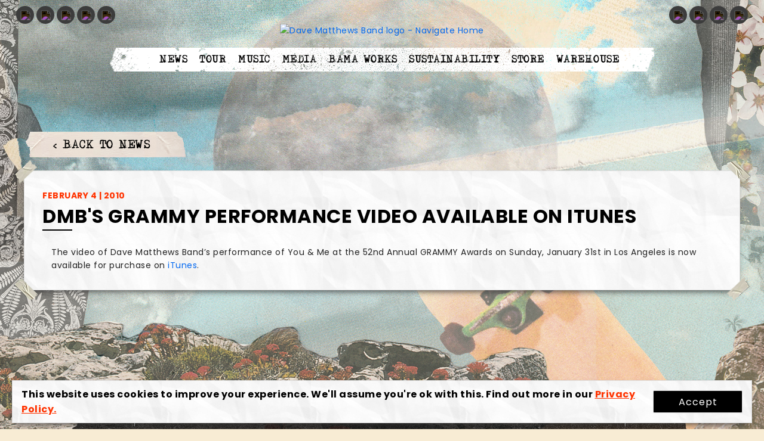

--- FILE ---
content_type: text/html; charset=utf-8
request_url: https://davematthewsband.com/news/dmbs-grammy-performance-video-available-on-itunes/
body_size: 23389
content:



<!DOCTYPE html>
<html lang="en">
<head>
    <title>DMB&#x27;s GRAMMY Performance Video Available On iTunes</title>
    <meta charset="utf-8">
    <meta http-equiv="X-UA-Compatible" content="IE=edge">
    <meta name="viewport" content="width=device-width, initial-scale=1, maximum-scale=5.0, user-scalable=yes">

    <link rel="apple-touch-icon" sizes="120x120" href="/apple-touch-icon.png" />
    <link rel="icon" type="image/png" sizes="32x32" href="/favicon-32x32.png" />
    <link rel="icon" type="image/png" sizes="16x16" href="/favicon-16x16.png" />
    <link rel="manifest" href="/site.webmanifest">
    <link rel="mask-icon" color="#5bbad5" href="/safari-pinned-tab.svg">
    <meta name="msapplication-TileColor" content="#00aba9">
    <meta name="theme-color" content="#ffffff">

    


<meta name="description" content="Dave Matthews Band (also known by the initialism DMB) is an American rock band formed in Charlottesville, Virginia, in 1991.">



<meta property="og:title" content="DMB&#x27;s GRAMMY Performance Video Available On iTunes" />
<meta property="og:description" content="Dave Matthews Band (also known by the initialism DMB) is an American rock band formed in Charlottesville, Virginia, in 1991.">
<meta property="og:type" content="article" />
<meta property="og:url" content="https://davematthewsband.com/news/articles/dmbs-grammy-performance-video-available-on-itunes/" />
<meta property="og:image" content="https://cms-route-auhcb5c0hwaqdbcy.z01.azurefd.net/media/n21mjoqx/resized-band-photo.jpg" />

    <link rel="stylesheet" href="https://fonts.googleapis.com/css2?family=Roboto:ital,wght@0,300;0,400;0,500;0,700;1,300;1,400;1,500;1,700&amp;display=swap">
    <link rel="stylesheet" href="https://cdn.jsdelivr.net/npm/slick-carousel@1.8.1/slick/slick.css">
    <link rel="stylesheet" href="https://cdn.jsdelivr.net/npm/slick-carousel@1.8.1/slick/slick-theme.css">

    <link rel="stylesheet" href="https://cdnjs.cloudflare.com/ajax/libs/twitter-bootstrap/3.4.1/css/bootstrap.min.css">
    <link rel="stylesheet" href="https://cdnjs.cloudflare.com/ajax/libs/twitter-bootstrap/3.4.1/css/bootstrap-theme.css">
    <link rel="stylesheet" href="https://cdnjs.cloudflare.com/ajax/libs/photoswipe/4.1.3/photoswipe.min.css">
    <link rel="stylesheet" href="https://cdnjs.cloudflare.com/ajax/libs/photoswipe/4.1.3/default-skin/default-skin.min.css">

    <style>
        :root {
    --bg-all-sides: url('https://cms-route-auhcb5c0hwaqdbcy.z01.azurefd.net/img/skin/bg/bg-all-sides.jpg');
    --bg-all-sides-no-moon: url('https://cms-route-auhcb5c0hwaqdbcy.z01.azurefd.net/img/skin/bg/bg-all-sides-no-moon.jpg');
    --bg-all-sides-no-moon-short: url('https://cms-route-auhcb5c0hwaqdbcy.z01.azurefd.net/img/skin/bg/bg-all-sides-no-moon-short.jpg');
    --bg-repeating: url('https://cms-route-auhcb5c0hwaqdbcy.z01.azurefd.net/img/skin/bg/bg-repeating.jpg');
    --paper-bg: url('https://cms-route-auhcb5c0hwaqdbcy.z01.azurefd.net/img/skin/bg/paper-bg.jpg');
    --footer-bg: url('https://cms-route-auhcb5c0hwaqdbcy.z01.azurefd.net/img/skin/bg/footer-bg.png');
    --footer-nav-bg: url('https://cms-route-auhcb5c0hwaqdbcy.z01.azurefd.net/img/skin/bg/footer-nav-bg.png');
    --tour-bg-5: url('https://cms-route-auhcb5c0hwaqdbcy.z01.azurefd.net/img/skin/bg/tour-bg-5.png');
    --paper-setlist-bg: url('https://cms-route-auhcb5c0hwaqdbcy.z01.azurefd.net/img/skin/bg/paper-setlist-bg.jpg');
    --album-promo-bg-2: url('https://cms-route-auhcb5c0hwaqdbcy.z01.azurefd.net/img/skin/bg/album-promo-bg-2.png');
    --tape-bg: url('https://cms-route-auhcb5c0hwaqdbcy.z01.azurefd.net/img/skin/headlines/tape-bg.png');
    --orange-bg: url('https://cms-route-auhcb5c0hwaqdbcy.z01.azurefd.net/img/skin/buttons/orange-bg.png');
    --grey-bg: url('https://cms-route-auhcb5c0hwaqdbcy.z01.azurefd.net/img/skin/buttons/grey-bg.png');
    --green-bg: url('https://cms-route-auhcb5c0hwaqdbcy.z01.azurefd.net/img/skin/buttons/green-bg.png');
    --blue-bg: url('https://cms-route-auhcb5c0hwaqdbcy.z01.azurefd.net/img/skin/buttons/blue-bg.png');
    --black-bg: url('https://cms-route-auhcb5c0hwaqdbcy.z01.azurefd.net/img/skin/buttons/black-bg.png');
    --nav-bg: url('https://cms-route-auhcb5c0hwaqdbcy.z01.azurefd.net/img/skin/nav/nav-bg.png');
    --hand-slider: url('https://cms-route-auhcb5c0hwaqdbcy.z01.azurefd.net/img/skin/slider/hand.png');
    --broken-line: url('https://cms-route-auhcb5c0hwaqdbcy.z01.azurefd.net/img/skin/slider/broken-line.png');
    --stream-tape: url('https://cms-route-auhcb5c0hwaqdbcy.z01.azurefd.net/img/skin/promo/stream-tape.png');
}

@font-face {
    font-family: 'DS Moster';
    src: url('https://cms-route-auhcb5c0hwaqdbcy.z01.azurefd.net/fonts/ds_moster.ttf') format('opentype');
}

@font-face {
    font-family: 'Bluu Next Bold';
    src: url('https://cms-route-auhcb5c0hwaqdbcy.z01.azurefd.net/fonts/BluuNext-Bold.otf') format('opentype');
}

@font-face {
    font-family: 'Special Elite Regular';
    src: url('https://cms-route-auhcb5c0hwaqdbcy.z01.azurefd.net/fonts/SpecialElite-Regular.ttf') format('truetype');
}

    </style>

    

    
        <link rel="stylesheet" href="/css/bundle/core/core.min.css?v=QWrcniRahrdZNOnMiReslQuVD2xDgfxTSr7dzm5Dvyw" />
    

    <link rel="stylesheet" href="https://kendo.cdn.telerik.com/2023.1.117/styles/kendo.common.min.css">
    <link rel="stylesheet" href="https://kendo.cdn.telerik.com/2023.1.117/styles/kendo.default-v2.min.css">
    <link rel="stylesheet" href="https://kendo.cdn.telerik.com/2023.1.117/styles/kendo.default.mobile.min.css">

    <link rel="preconnect" href="https://fonts.googleapis.com">
    <link rel="preconnect" crossorigin href="https://fonts.gstatic.com">
    <link rel="stylesheet" href="https://fonts.googleapis.com/css2?family=Poppins:ital,wght@0,400;0,500;0,700;1,400;1,500;1,700&amp;display=swap">

    

    <link type="text/css" rel="stylesheet" href="https://cms-route-auhcb5c0hwaqdbcy.z01.azurefd.net/css/overrides/overrides.css">

        <!-- Global site tag (gtag.js) - Google Analytics -->
        <script async src="https://www.googletagmanager.com/gtag/js?id=G-6SLVCE5FQL"></script>
        <script>
            window.dataLayer = window.dataLayer || [];
            function gtag() { dataLayer.push(arguments); }
            gtag('js', new Date());

            gtag('config', 'G-6SLVCE5FQL');

            gtag('config', 'AW-1022296456');
        </script>

</head>
<body class="body articlePage">
    <div class="overlay">
        

<div class="top-nav">
    <div class="wide-wrap">
        <div class="social-icon-grid">
            <div>
                <ul>
                        <li>
                            <a href="https://www.facebook.com/davematthewsband" name="https://www.facebook.com/davematthewsband" target="_blank">
                                <img src="https://cms-route-auhcb5c0hwaqdbcy.z01.azurefd.net/media/i2lgwell/facebook.svg" />
                            </a>
                        </li>
                        <li>
                            <a href="https://twitter.com/davematthewsbnd" name="https://twitter.com/davematthewsbnd" target="_blank">
                                <img src="https://cms-route-auhcb5c0hwaqdbcy.z01.azurefd.net/media/gt1b122x/x.svg" />
                            </a>
                        </li>
                        <li>
                            <a href="https://www.instagram.com/davematthewsband" name="https://www.instagram.com/davematthewsband" target="_blank">
                                <img src="https://cms-route-auhcb5c0hwaqdbcy.z01.azurefd.net/media/xgtp0ykl/instagram.svg" />
                            </a>
                        </li>
                        <li>
                            <a href="https://www.youtube.com/user/davematthewsband" name="https://www.youtube.com/user/davematthewsband" target="_blank">
                                <img src="https://cms-route-auhcb5c0hwaqdbcy.z01.azurefd.net/media/lyoljk31/youtube.svg" />
                            </a>
                        </li>
                        <li>
                            <a href="https://www.tiktok.com/@davematthewsband" name="https://www.tiktok.com/@davematthewsband" target="_blank">
                                <img src="https://cms-route-auhcb5c0hwaqdbcy.z01.azurefd.net/media/drrdrrnq/tiktok.svg" />
                            </a>
                        </li>
                </ul>
            </div>
            <div>
                <ul>
                        <li>
                            <a href="https://www.amazon.com/music/player/artists/B00136F9KQ/dave-matthews-band?isDramIntegrated=true&amp;shoppingPortalEnabled=true" name="https://www.amazon.com/music/player/artists/B00136F9KQ/dave-matthews-band?isDramIntegrated=true&amp;shoppingPortalEnabled=true" target="_blank">
                                <img src="https://cms-route-auhcb5c0hwaqdbcy.z01.azurefd.net/media/wbjnnw4j/amazon.svg" />
                            </a>
                        </li>
                        <li>
                            <a href="https://music.apple.com/us/artist/dave-matthews-band/60288452" name="https://music.apple.com/us/artist/dave-matthews-band/60288452" target="_blank">
                                <img src="https://cms-route-auhcb5c0hwaqdbcy.z01.azurefd.net/media/zsrfjdaz/apple.svg" />
                            </a>
                        </li>
                        <li>
                            <a href="https://open.spotify.com/artist/2TI7qyDE0QfyOlnbtfDo7L" name="https://open.spotify.com/artist/2TI7qyDE0QfyOlnbtfDo7L" target="_blank">
                                <img src="https://cms-route-auhcb5c0hwaqdbcy.z01.azurefd.net/media/exnhfgmk/spotify.svg" />
                            </a>
                        </li>
                        <li>
                            <a href="https://soundcloud.com/dave-matthews-band" name="https://soundcloud.com/dave-matthews-band" target="_blank">
                                <img src="https://cms-route-auhcb5c0hwaqdbcy.z01.azurefd.net/media/ag5ntk1e/soundcloud.svg" />
                            </a>
                        </li>
                </ul>
            </div>
        </div>
    </div>
    <div class="wrap">
        <div class="menu">
            <div>
                <a href="/">
                    <img src="https://cms-route-auhcb5c0hwaqdbcy.z01.azurefd.net/media/w4div205/logo.png" alt="Dave Matthews Band logo - Navigate Home" />
                </a>
            </div>
            <div>
                <div class="context-icon" onclick="showMenu(this)">
                    <div class="bar1"></div>
                    <div class="bar2"></div>
                    <div class="bar3"></div>
                </div>
            </div>
            <nav>
                <span class="left-nav-cap">
                    <img src="https://cms-route-auhcb5c0hwaqdbcy.z01.azurefd.net/img/skin/nav/left-nav-cap.png" />
                </span>
                <div class="tape top">
                    <img src="https://cms-route-auhcb5c0hwaqdbcy.z01.azurefd.net/img/skin/tape/tape-top.png" alt="top tape" />
                </div>
                <ul class="menu-bg">
                                <li class=" " data-active="1088"><a href="/news/">News</a></li>
                                <li class="has-submenu  " data-active="1148">
                                    <span>Tour</span>
                                    <ul class="sub-menu">
                                            <li data-active="1148"><a href="/tour/">Upcoming</a></li>
                                            <li data-active="1701"><a href="/setlists/">Setlists</a></li>
                                    </ul>
                                </li>
                                <li class=" " data-active="1149"><a href="/music/">Music</a></li>
                                <li class="has-submenu  " data-active="">
                                    <span>Media</span>
                                    <ul class="sub-menu">
                                            <li data-active="1455"><a href="/photos/">Photos</a></li>
                                            <li data-active="1478"><a href="/videos/">Videos</a></li>
                                    </ul>
                                </li>
                                <li class=" " data-active=""><a href="https://www.bamaworks.org/">Bama Works</a></li>
                                <li class=" " data-active="14115"><a href="/sustainability/">Sustainability</a></li>
                                    <li class=" " data-active=""><a href="https://shop.davematthewsband.com/">Store</a></li>
                                <li class=" desktop-only" data-active="1317"><a href="/warehouse/" target="_blank">Warehouse</a></li>
                                <li class="has-submenu mobile-only " data-active="1317">
                                    <span>Warehouse</span>
                                    <ul class="sub-menu">
                                            <li data-active="1317"><a href="/warehouse/">Warehouse Home</a></li>
                                            <li data-active="1485"><a href="/warehouse/warehouse-news/">News</a></li>
                                            <li data-active=""><a href="https://whtix.davematthewsband.com?force=true" target="_blank">Tickets</a></li>
                                            <li data-active="1861"><a href="/warehouse/warehouse-photo-downloads/">Photos</a></li>
                                            <li data-active="1913"><a href="/warehouse/music-download-page/">Music</a></li>
                                            <li data-active="1539"><a href="/warehouse/contests/">Contests</a></li>
                                            <li data-active=""><a href="https://whmsgboards.davematthewsband.com/index.php" target="_blank">Boards</a></li>
                                            <li data-active=""><a href="https://davematthewsband-pre.my.site.com/support/s/" target="_blank">Support</a></li>
                                    </ul>
                                </li>
                    <li class="cart-icon" style="display: none;">
                        <a href="/cart">
                            <span class="k-icon k-i-cart"></span>
                        </a>
                        <div class="cart-count"></div>
                    </li>
                </ul>
                <div class="tape bottom">
                    <img src="https://cms-route-auhcb5c0hwaqdbcy.z01.azurefd.net/img/skin/tape/tape-bottom.png" alt="bottom tape" />
                </div>
                <span class="right-nav-cap">
                    <img src="https://cms-route-auhcb5c0hwaqdbcy.z01.azurefd.net/img/skin/nav/right-nav-cap.png" />
                </span>
            </nav>
        </div>
    </div>
</div>







        



    <div class="article page">
        <div class="wrap">
            <div class="headline">
                <img src="https://cms-route-auhcb5c0hwaqdbcy.z01.azurefd.net/img/skin/headlines/tape-left.png" />
                <div class="breadcrumb">
                        <a href="/news/"> &lt; Back to News </a>
                </div>
                <img src="https://cms-route-auhcb5c0hwaqdbcy.z01.azurefd.net/img/skin/headlines/tape-right.png" />
            </div>

            <div class="paper-bg-standard">
                <img class="tl" src="https://cms-route-auhcb5c0hwaqdbcy.z01.azurefd.net/img/skin/tape/tape-tl.png" alt="top left tape image" />
                <img class="tr" src="https://cms-route-auhcb5c0hwaqdbcy.z01.azurefd.net/img/skin/tape/tape-tr.png" alt="top left tape image" />
                <img class="bl" src="https://cms-route-auhcb5c0hwaqdbcy.z01.azurefd.net/img/skin/tape/tape-bl.png" alt="bottom left tape image" />
                <img class="br" src="https://cms-route-auhcb5c0hwaqdbcy.z01.azurefd.net/img/skin/tape/tape-br.png" alt="bottom left tape image" />
                <div class="article-header">
                    <h6>February 4 | 2010</h6>
                    <h1>DMB&#x27;s GRAMMY Performance Video Available On iTunes</h1>
                </div>
                <div class="article-content">
                    
    <div class="umb-grid">
                <div class="grid-section">
        <div >
                <div class="container">
            <div class="row clearfix">
                    <div class="col-md-12 column">
                        <div >



The video of Dave Matthews Band’s performance of You & Me at the 52nd Annual GRAMMY Awards on Sunday, January 31st in Los Angeles is now available for purchase on <a href="https://itunes.apple.com/us/video/you-me-live/id353881491 " target="_blank">iTunes</a>.  <br>

                        </div>
                    </div>
            </div>
                </div>
        </div>
                </div>
    </div>



                </div>
            </div>
        </div>
    </div>









        

<div class="footer-bg-out">

</div>
<div class="footer-bg">

</div>
<div class="footer">
    <div class="wrap">
        <div class="footer-container">
            <div class="footer-grid">
                <div class="menu">
                    <ul>
                        <li><img src="https://cms-route-auhcb5c0hwaqdbcy.z01.azurefd.net/img/skin/logos/firedancer.png" /></li>
                            <li>
                                <a href="/news/">News</a>
                            </li>
                            <li>
                                <a href="/tour/">Tour</a>
                            </li>
                            <li>
                                <a href="/music/">Music</a>
                            </li>
                            <li>
                                <a href="https://www.bamaworks.org" target="_blank">Bama Works</a>
                            </li>
                            <li>
                                <a href="/sustainability/" target="">Sustainability</a>
                            </li>
                            <li>
                                <a href="https://shop.davematthewsband.com/customer_authentication/sso_hint?return_to=/" target="_blank">Store</a>
                            </li>
                            <li>
                                <a href="/warehouse/">Warehouse</a>
                            </li>
                            <li>
                                <a href="/legal/dmb-legal-policies/">DMB Legal Policies</a>
                            </li>
                        <li><img src="https://cms-route-auhcb5c0hwaqdbcy.z01.azurefd.net/img/skin/logos/firedancer.png" /></li>
                    </ul>
                    <div class="copyright">
                        &copy; 2026 Dave Matthews Band. All Rights Reserved. &nbsp;<a href="/terms-of-use">Terms of Use</a>&nbsp;|&nbsp;<a href="/privacy-policy">Privacy Policy</a>
                    </div>
                </div>
            </div>
        </div>
    </div>
</div>



        

    <div class="privacy-popup" style="display: none;">
        <div class="">
            <div class="popup-grid">
                <div>
                    <p><strong>This website uses cookies to improve your experience. We'll assume you're ok with this. Find out more in our&nbsp;<a href="/legal/privacy-policy/" title="Privacy Policy">Privacy Policy.</a></strong></p>
                </div>
                <div>
                    <button id="accept-cookies" class="">Accept</button>
                </div>
            </div>
        </div>
    </div>




    </div>

        <script src="https://cms-route-auhcb5c0hwaqdbcy.z01.azurefd.net/js/helpers/ga-helper.js"></script>


<script>
    (function (d) { var s = d.createElement("script"); s.setAttribute("data-account", "JA4OJMgA4H"); s.setAttribute("src", "https://cdn.userway.org/widget.js"); (d.body || d.head).appendChild(s); })(document)
    </script>
    <noscript>
        Please ensure Javascript is enabled for purposes of <a href="https://userway.org">website accessibility</a>
    </noscript>
    







    <script src="https://code.jquery.com/jquery-3.5.1.min.js"></script>
    <script src="https://cdn.jsdelivr.net/npm/slick-carousel@1.8.1/slick/slick.min.js"></script>
    <script src="https://cdn.jsdelivr.net/npm/js-cookie@2/src/js.cookie.min.js"></script>

    

    
        <script src="/js/bundle/core/site.min.js?v=g17B452BcQ44-biROZ0z5-hqL0kYqu-b0aBVEOKcDeU"></script>
    


    <!-- Meta Pixel Code -->
    <script>
        !function (f, b, e, v, n, t, s) {
            if (f.fbq) return; n = f.fbq = function () {
                n.callMethod ?
                    n.callMethod.apply(n, arguments) : n.queue.push(arguments)
            };
            if (!f._fbq) f._fbq = n; n.push = n; n.loaded = !0; n.version = '2.0';
            n.queue = []; t = b.createElement(e); t.async = !0;
            t.src = v; s = b.getElementsByTagName(e)[0];
            s.parentNode.insertBefore(t, s)
        }(window, document, 'script',
            'https://connect.facebook.net/en_US/fbevents.js');
        fbq('init', '601995559871273');
        fbq('track', 'PageView');
    </script>
    <noscript>
        <img height="1" width="1" style="display:none" src="https://www.facebook.com/tr?id=601995559871273&ev=PageView&noscript=1" />
    </noscript>
    <!-- End Meta Pixel Code -->

    <script>
        $(document).ready(function () {
            var classId = "10588";

            $(".menu-bg li").each(function () {
                var id = $(this).data("active");

                if (id && classId == id) {
                    $(this).addClass("active");
                }
            });
            $(".has-submenu li").each(function () {
                var id = $(this).data("active");

                if (id && classId == id) {
                    $(this).closest(".has-submenu").addClass("active");
                }
            });
            $(".sub-nav .items div a").each(function () {
                var id = $(this).data("active");

                if (id && classId == id) {
                    $(this).addClass("active");
                }
            });
        });
    </script>

    
    <script src="/js/third-party/fitvids.js"></script>


    <script type="text/javascript">
     // automatically resize embed videos from youtube, vimeo, etc. to 100% of the width of the container.
     $(".video-wrapper").fitVids();
</script>
<script type="text/javascript">
     var enablePopup = true;
        var popupVersion = 1.01;
        var cookieVersion = "0";

        getVersionFromCookie();

        if (enablePopup) {
            if (popupVersion != cookieVersion) {
                $(".privacy-popup").show();
            }
        }

        function setVersionPopup() {
            Cookies.set('pv', popupVersion, { expires: 36500 });
        }
        function getVersionFromCookie() {
            if (Cookies.get('pv')) {
                cookieVersion = Cookies.get('pv');
            }
        }

        $("#accept-cookies").click(function () {
            setVersionPopup();
            $(".privacy-popup").hide();
        });
</script>

</body>
</html>



--- FILE ---
content_type: text/css
request_url: https://davematthewsband.com/css/bundle/core/core.min.css?v=QWrcniRahrdZNOnMiReslQuVD2xDgfxTSr7dzm5Dvyw
body_size: 145251
content:
:root{--main-color:#000;--main-color-hover:#333;--accent-color:#0055c7;--nav-color:#fff;--nav-bg-color:#353535;--sub-nav-color:#353535;--sub-nav-bg-color:#f5f5f5;--menu-active-color:#0055c7;--main-bg:#f5f5f5;--content-padding:10px 20px;--base-line-height:1.428571429;--transition-duration:.35s;--margin-top:calc(2vh + 20px);--nav-height:55px;--footer-height:55px;--link-color:#0369f1;--link-hover-color:#0257c9;--hero-background-color:#c3c3c3;--hero-title-color:#6e6c66;--section-bg-color:#eaeaea;--section-alt-bg-color:#f5f5f5;--breadcrumb-link-color:#003c8e;--breadcrumb-bg-color:#f5f5f5;--button-primary-bg-color:#2085f3;--button-primary-bg-hover-color:#1e77d9;--button-primary-color:#fff;--button-secondary-bg-color:#ccc;--button-secondary-color:#fff;--button-warning-bg-color:#c12b2b;--button-warning-bg-hover-color:#9a2323;--button-warning-color:#fff;--button-secondary-bg-color:#666;--button-secondary-bg-hover-color:#888;--button-secondary-color:#fff;--kendo-control-color:#2085f3;--kendo-selection-color:#1e77d9;--kendo-selection-border-color:#185ba5;--kendo-selection-hover-color:#144c8a}html{font-size:62.5%;box-sizing:border-box;scroll-behavior:smooth}*,*:before,*:after{box-sizing:inherit}body{font-size:1.6rem;line-height:1.6;letter-spacing:.05rem;font-weight:400;font-family:"Roboto","HelveticaNeue","Helvetica Neue",Helvetica,Arial,sans-serif;color:#222;margin:0;background-color:var(--main-bg)}.wrap{width:1200px;margin:0 auto}@media(max-width:1200px){.wrap{width:100%;padding-left:2.5rem !important;padding-right:2.5rem !important}}h1,h2,h3,h4,h5,h6{margin-top:0;margin-bottom:2rem;font-weight:300}h1{font-size:4rem;line-height:1.2}h2{font-size:3.6rem;line-height:1.25}h3{font-size:3rem;line-height:1.3}h4{font-size:2.4rem;line-height:1.35}h5{font-size:1.8rem;line-height:1.5}h6{font-size:1.5rem;line-height:1.6}@media(max-width:1200px){h1{font-size:3rem}h2{font-size:2.6rem}h3{font-size:2.2rem}h4{font-size:2rem}}@media(max-width:550px){h1{font-size:2.2rem}h2{font-size:2rem}h3{font-size:1.8rem}h4{font-size:1.6rem}h5{font-size:1.5rem}h6{font-size:1.4rem}}p{margin-top:0}.bold{font-weight:500}.bolder{font-weight:600}.boldest{font-weight:900}a{color:var(--link-color);text-decoration:none;transition:all var(--transition-duration)}a:hover{color:var(--link-hover-color);transition:all var(--transition-duration);text-transform:none}.button,button,input[type="submit"],input[type="reset"],input[type="button"]{display:inline-block;height:38px;padding:0 15px;color:#fff;text-align:center;line-height:38px;letter-spacing:.1rem;text-decoration:none;white-space:nowrap;background-color:var(--main-color);border-radius:2px;border:1px solid var(--main-color-hover);cursor:pointer;box-sizing:border-box;transition:all var(--transition-duration);font-size:1.4rem;font-weight:400}.button:hover,button:hover,input[type="submit"]:hover,input[type="reset"]:hover,input[type="button"]:hover,.button:focus,button:focus,input[type="submit"]:focus,input[type="reset"]:focus,input[type="button"]:focus{color:#fff;border-color:var(--main-color);outline:0;background-color:var(--main-color-hover);transition:all var(--transition-duration)}.button.primary,button.primary,input[type="submit"].primary,input[type="reset"].primary,input[type="button"].primary{color:var(--button-primary-color);background-color:var(--button-primary-bg-color);border-color:var(--button-primary-bg-hover-color)}.button.primary:hover,button.primary:hover,input[type="submit"].primary:hover,input[type="reset"].primary:hover,input[type="button"].primary:hover,.button.primary:focus,button.primary:focus,input[type="submit"].primary:focus,input[type="reset"].primary:focus,input[type="button"].primary:focus{color:var(--button-primary-color);background-color:var(--button-primary-bg-hover-color);border-color:var(--button-primary-bg-color)}.button.secondary,button.secondary,input[type="submit"].secondary,input[type="reset"].secondary,input[type="button"].secondary{color:var(--button-secondary-color);background-color:var(--button-secondary-bg-color);border-color:var(--button-secondary-bg-hover-color)}.button.secondary:hover,button.secondary:hover,input[type="submit"].secondary:hover,input[type="reset"].secondary:hover,input[type="button"].secondary:hover,.button.secondary:focus,button.secondary:focus,input[type="submit"].secondary:focus,input[type="reset"].secondary:focus,input[type="button"].secondary:focus{color:var(--button-secondary-color);background-color:var(--button-secondary-bg-hover-color);border-color:var(--button-secondary-bg-color)}.button.warning,button.warning,input[type="submit"].warning,input[type="reset"].warning,input[type="button"].warning{color:var(--button-warning-color);background-color:var(--button-warning-bg-color);border-color:var(--button-warning-bg-hover-color)}.button.warning:hover,button.warning:hover,input[type="submit"].warning:hover,input[type="reset"].warning:hover,input[type="button"].warning:hover,.button.warning:focus,button.warning:focus,input[type="submit"].warning:focus,input[type="reset"].warning:focus,input[type="button"].warning:focus{color:var(--button-warning-color);background-color:var(--button-warning-bg-hover-color);border-color:var(--button-warning-bg-color)}input[type="email"],input[type="date"],input[type="number"],input[type="search"],input[type="text"],input[type="tel"],input[type="url"],input[type="password"],textarea,select{height:38px;padding:6px 10px;background-color:#fff;border:1px solid #ebebeb;border-radius:2px;box-shadow:none;box-sizing:border-box}input[type="email"],input[type="date"],input[type="number"],input[type="search"],input[type="text"],input[type="tel"],input[type="url"],input[type="password"],textarea{-webkit-appearance:none;-moz-appearance:none;appearance:none}textarea{min-height:65px;padding-top:6px;padding-bottom:6px}input[type="email"]:focus,input[type="date"]:focus,input[type="number"]:focus,input[type="search"]:focus,input[type="text"]:focus,input[type="tel"]:focus,input[type="url"]:focus,input[type="password"]:focus,textarea:focus,select:focus{outline:0}label,legend{display:block;margin-bottom:.5rem;font-weight:600}fieldset{padding:0;border-width:0}input[type="checkbox"],input[type="radio"]{display:inline}label>.label-body{display:inline-block;margin-left:.5rem;font-weight:normal}.form-group{margin-bottom:1rem}.form-group.check-box{display:flex;align-items:center}.form-group.check-box label{margin:.5rem .5rem .5rem 0}.form-group .radio{display:flex;align-items:center}.form-group .radio label{margin:.5rem .5rem .5rem .5rem}.invalid{color:#c12b2b;font-size:1.4rem}@media(max-width:550px){.button,button,input[type="submit"],input[type="reset"],input[type="button"]{height:initial;padding:1rem}input[type="email"],input[type="date"],input[type="number"],input[type="search"],input[type="text"],input[type="tel"],input[type="url"],input[type="password"],textarea,select{height:initial;padding:1.5rem 1rem}}form .form-control.invalid{border-color:var(--accent-color)}.form-group{position:relative}.form-group .validation-error{color:#c12b2b;font-size:1.4rem}.grecaptcha-badge{visibility:hidden}.field-validation-error{display:block;background:#c12b2b;padding:3px 10px;border-radius:.3rem;color:#fff;margin-bottom:.5rem}ul{list-style:circle inside}ol{list-style:decimal inside}ol,ul{padding-left:0;margin-top:0}ul ul,ul ol,ol ol,ol ul{margin:1.5rem 0 1.5rem 3rem;font-size:90%}li{margin-bottom:1rem}code{padding:.2rem .5rem;margin:0 .2rem;font-size:90%;white-space:nowrap;background:#f1f1f1;border:1px solid #e1e1e1;border-radius:4px}pre>code{display:block;padding:1rem 1.5rem;white-space:pre}th,td{padding:12px 15px;text-align:left;border-bottom:1px solid #e1e1e1}th:first-child,td:first-child{padding-left:0}th:last-child,td:last-child{padding-right:0}button,.button{margin-bottom:1rem}pre,blockquote,dl,figure,table,p,ul,ol,form{margin-bottom:2.5rem}.pt-5{margin-top:.5rem}.pt-10{margin-top:1rem}.pt-15{margin-top:1.5rem}.pt-20{margin-top:2rem}.pt-25{margin-top:2.5rem}.pt-30{margin-top:3rem}.pt-40{margin-top:4rem}.pt-50{margin-top:5rem}.pt-75{margin-top:7.5rem}.pt-100{margin-top:10rem}.u-full-width{width:100%;box-sizing:border-box}.u-max-full-width{max-width:100%;box-sizing:border-box}.u-pull-right{float:right}.u-pull-left{float:left}hr{margin-top:3rem;margin-bottom:3.5rem;border-width:0;border-top:1px solid #e1e1e1}.container:after,.row:after,.u-cf{content:"";display:table;clear:both}.hamberder-icon{display:none}.success-message{padding:.5rem 1.5rem;background-color:#00930c;color:#fff;border-radius:.3rem;margin-bottom:.5rem}.error-message{padding:.5rem 1.5rem;background-color:#c12b2b;color:#fff;border-radius:.3rem;margin-bottom:.5rem}.error-message a{color:#fff;text-decoration:underline;font-weight:bold}
/*! normalize.css v3.0.2 | MIT License | git.io/normalize */
html{font-family:sans-serif;-ms-text-size-adjust:100%;-webkit-text-size-adjust:100%}body{margin:0}article,aside,details,figcaption,figure,footer,header,hgroup,main,menu,nav,section,summary{display:block}audio,canvas,progress,video{display:inline-block;vertical-align:baseline}audio:not([controls]){display:none;height:0}[hidden],template{display:none}a{background-color:transparent}a:active,a:hover{outline:0}abbr[title]{border-bottom:1px dotted}b,strong{font-weight:bold}dfn{font-style:italic}mark{background:#ff0;color:#000}small{font-size:80%}sub,sup{font-size:75%;line-height:0;position:relative;vertical-align:baseline}sup{top:-.5em}sub{bottom:-.25em}img{border:0}svg:not(:root){overflow:hidden}figure{margin:1em 40px}hr{-moz-box-sizing:content-box;box-sizing:content-box;height:0}pre{overflow:auto}code,kbd,pre,samp{font-family:monospace,monospace;font-size:1em}button,input,optgroup,select,textarea{font:inherit;margin:0}button{overflow:visible}button,select{text-transform:none}button,html input[type="button"],input[type="reset"],input[type="submit"]{-webkit-appearance:button;cursor:pointer}button[disabled],html input[disabled]{cursor:default}button::-moz-focus-inner,input::-moz-focus-inner{border:0;padding:0}input{line-height:normal}input[type="checkbox"],input[type="radio"]{box-sizing:border-box;padding:0}input[type="number"]::-webkit-inner-spin-button,input[type="number"]::-webkit-outer-spin-button{height:auto}input[type="search"]{-webkit-appearance:textfield;-moz-box-sizing:content-box;-webkit-box-sizing:content-box;box-sizing:content-box}input[type="search"]::-webkit-search-cancel-button,input[type="search"]::-webkit-search-decoration{-webkit-appearance:none}fieldset{border:1px solid #c0c0c0;margin:0 2px;padding:.35em .625em .75em}legend{border:0;padding:0}textarea{overflow:auto}optgroup{font-weight:bold}table{border-collapse:collapse;border-spacing:0}td,th{padding:0}.top-nav{height:var(--nav-height);background-color:var(--nav-bg-color)}.top-nav .menu{display:grid;grid-template-columns:250px 1fr;align-items:center;width:100%;grid-auto-rows:var(--nav-height) 100%}.top-nav .menu>div:nth-child(1) a{display:flex}.top-nav .menu>div:nth-child(2){display:none}.top-nav .menu img{height:40px}.top-nav nav{justify-self:end;z-index:1000}.top-nav nav ul{display:flex;flex-direction:row;flex-wrap:nowrap;list-style:none;align-content:center;margin:0}.top-nav nav li{margin:0 0 0 2rem;position:relative}.top-nav nav li a,.top-nav nav li span{font-size:1.6rem;font-weight:500;color:var(--nav-color);cursor:pointer;transition:color var(--transition-duration);text-transform:uppercase}.top-nav nav li a:hover,.top-nav nav li span:hover{color:#fff;transition:color var(--transition-duration)}.top-nav nav li ul.sub-menu{position:absolute;background-color:var(--nav-bg-color);display:flex;flex-direction:column;min-width:200px;padding:1.5rem 0 .5rem 0;margin-left:-15px;left:0;display:none}.top-nav nav li ul.sub-menu:last-child{right:0}.top-nav nav li ul.sub-menu li{margin:0;border-top:1px solid #333;padding:5px 0}.top-nav nav li ul.sub-menu li a{font-size:1.4rem;padding:0 1.5rem}.top-nav nav li.cart-icon{position:relative}.top-nav nav li.cart-icon span.k-icon{font-size:2.8rem}.top-nav nav li.cart-icon .cart-count{color:#fff;position:absolute;top:-.5rem;right:-1rem;background-color:#f00;border-radius:5rem;font-size:1.2rem;font-weight:600;padding:.1rem .6rem 0 .6rem}.top-nav nav ul li.mobile-only{display:none}.top-nav nav ul li.desktop-only{display:block}.top-nav nav li.active span,.top-nav nav li.active>a{color:var(--menu-active-color)}@media(min-width:1024px) and (max-width:1200px){.top-nav nav ul li:last-child ul.sub-menu{position:absolute;left:-50px}}@media(max-width:1023px){.top-nav nav{width:100%;grid-column:1/3;background-color:var(--nav-bg-color);height:100vh;display:none;align-self:flex-start}.top-nav .menu>nav{margin:0 -2.5rem 0 -2.5rem;width:calc(100% + 5rem)}.top-nav .menu>nav ul{display:flex;flex-direction:column;margin:1rem 0 0 2.5rem}.top-nav nav ul li{padding:.7rem 0;margin:0}.top-nav .menu>div:nth-child(2){display:block;justify-self:end}.top-nav nav li ul.sub-menu:last-child{right:0}.top-nav nav li ul.sub-menu{position:relative;background-color:rgba(255,255,255,.05);padding:1rem 1.5rem}.top-nav nav li ul.sub-menu li{border:none}.top-nav nav li ul.sub-menu li a{font-size:1.6rem}.context-icon{align-self:end;cursor:pointer}.bar1,.bar2,.bar3{width:35px;height:5px;background-color:#fff;margin:6px 0;transition:.4s}.change .bar1{-webkit-transform:rotate(135deg) translate(7px,-8px);transform:rotate(135deg) translate(7px,-8px);background-color:var(--nav-color)}.change .bar2{opacity:0;margin-right:0;background-color:var(--nav-color)}.change .bar3{-webkit-transform:rotate(-135deg) translate(7px,8px);transform:rotate(-135deg) translate(7px,8px);background-color:var(--nav-color)}.top-nav nav li.cart-icon{width:fit-content}.top-nav nav ul li.mobile-only{display:block}.top-nav nav ul li.desktop-only{display:none}}.footer{background-color:var(--nav-bg-color);color:#fff;padding:5px 0;min-height:var(--footer-height)}.footer a{display:inline-block;color:#fff}.footer .footer-grid{display:grid;grid-template-columns:250px 1fr;width:100%;align-content:center;grid-auto-rows:100%}.footer .footer-grid>div:nth-child(1){align-self:center}.footer .footer-grid>div:nth-child(1) a{display:flex}.footer .footer-grid>div:nth-child(1) a img{height:40px}.footer .footer-grid>div:nth-child(2){justify-self:end;align-self:center}.footer ul{display:flex;flex-direction:row;flex-wrap:nowrap;list-style:none;align-content:center;margin:0}.footer ul li{margin:0}@media(max-width:767px){.footer .footer-grid{grid-template-columns:1fr;grid-auto-rows:auto;grid-gap:5px}.footer .footer-grid>div:nth-child(2){justify-self:start}}section .std-pad{padding:5rem 0}section .sm-pad{padding:1rem 0}section:nth-child(odd){background-color:var(--section-bg-color)}section:nth-child(even){background-color:var(--section-alt-bg-color)}.message-box{display:none}.message-box>.loading{display:block}.message-box>.error{display:none}.message-box>.success{display:none}.page{min-height:calc(100vh - (var(--nav-height) + var(--footer-height)))}.page img{max-width:100%}.pager{display:flex;font-weight:500}.pager a{color:var(--accent-color)}.pager>div,.pager>a{padding:.2rem 1rem;margin-right:.5rem;background-color:#fff}.pager>div.nh{color:#ccc}.pager>div:not(.nh){background-color:var(--accent-color);color:#fff;cursor:default;border-radius:25px}.pager>a:hover{background-color:var(--accent-color);color:#fff}.pager>div:hover a{color:#fff}.breadcrumb{background-color:var(--breadcrumb-bg-color);padding:1rem 0}.breadcrumb a{text-transform:uppercase;font-weight:500}.read-more{background-color:#d8d8d8;padding:1rem 2rem;border-radius:.5rem;border:1px solid #ccc;text-align:center;font-size:1.8rem;font-weight:600}.new-badge{background-color:var(--accent-color);font-size:1rem;color:#fff !important;text-transform:uppercase;padding:.2rem .7rem;border-radius:1px;font-weight:400;border-radius:1rem}.error h1{margin-top:5rem}.privacy-popup{position:fixed;bottom:0;width:calc(100% - 6rem);background-color:var(--accent-color);color:#fff;border-radius:.5rem;padding:1rem 1.5rem;margin:0 1rem 1rem 2rem}.privacy-popup a{color:#fff;font-weight:bold;text-decoration:underline}.privacy-popup .popup-grid{display:grid;grid-template-columns:1fr 150px;align-items:center}.privacy-popup .popup-grid p{padding-right:1rem;margin:0;font-size:1.6rem}.privacy-popup button{width:100%;font-size:1.6rem;text-transform:initial;margin:0}.privacy-popup .btn-primary:hover{background-color:#ffefee;color:#ff6260 !important}@media(max-width:767px){.privacy-popup .popup-grid{display:grid;grid-template-columns:1fr;grid-row-gap:2rem}.privacy-popup .popup-grid p{font-size:1.4rem}.privacy-popup .btn-primary{font-size:1.4rem;text-transform:initial}.privacy-popup .popup-grid div:nth-child(1){grid-column:1/3}}input.profile-avatar-file[type="file"]{display:none}.change-avatar{cursor:pointer}.about-section .about-grid{display:grid;grid-template-columns:1fr 1fr;grid-gap:3rem}.about-section .about-grid>div:nth-child(1){padding:25px;background-color:#fff;box-shadow:0 0 25px 20px #e2e2e2;display:flex;align-self:flex-start}.about-section .about-grid img{max-width:100%;align-self:center}@media(max-width:767px){.about-section .about-grid{display:grid;grid-template-columns:1fr;grid-gap:3rem}}.albums .album-grid{display:grid;grid-template-columns:1fr 2fr;grid-gap:2.5rem;margin-bottom:7.5rem}.albums .album-grid>div:nth-child(1) img{box-shadow:0 0 3rem 0 rgba(0,0,0,.2);border:1px solid #ccc}.albums .album-grid h1{font-size:3.6rem;font-weight:500;text-transform:uppercase;margin:0}.albums .album-grid h5{font-size:1.6rem;text-transform:uppercase;margin:0 0 1.5rem 0}.albums .album-grid .buy-links{margin:0 0 1.5rem 0;font-weight:500;background-color:#fff;padding:.5rem 1rem}.albums .album-grid .track-grid{font-size:1.6rem;font-weight:500;display:grid;grid-template-columns:3rem 1.5rem 1fr 1fr 7.5rem;grid-gap:.5rem;margin-bottom:.7rem;border-bottom:1px solid #e8e8e8;padding-bottom:.7rem}.albums .album-grid .track-grid>div:nth-child(4){justify-self:end;font-weight:400}.albums .album-grid .track-grid>div:nth-child(5){justify-self:end}.albums .album-grid .track-grid img{max-width:25px;cursor:pointer}.albums .lyrics{margin:1rem 0;background-color:#e6e6e6;padding:1rem 2rem;font-size:1.4rem;max-height:50vh;overflow-y:scroll;text-align:center}.albums .lyrics h2{font-size:2.4rem;font-weight:500;margin-bottom:1rem}@media(max-width:1024px){.albums .album-grid{grid-template-columns:1fr 1.5fr}.albums .album-grid .track-grid{font-size:1.4rem}}@media(max-width:550px){.albums .album-grid{grid-template-columns:1fr}.albums .album-grid>div:nth-child(1){text-align:center}.albums .album-grid>div:nth-child(1) img{max-width:65%}.albums .album-grid h1,.albums .album-grid h5{text-align:center}.albums .album-grid .buy-links{margin:0 -2rem 2.5rem -2rem;text-align:center}}.contests h3,.contests h6{margin-bottom:0}.contests .contest-item{margin:2.5rem 0;padding:1rem 2rem;border-radius:.5rem;border:1px solid #ccc;box-shadow:0 2px 23px 0 #e4e6e9;background-color:#d8d8d8}.contests .contest-item h4{margin:0;font-weight:400}.contests .contest-item h5{margin:0 0 .25rem 0;font-weight:600}.contests .contest-item .winner{color:var(--main-color);font-weight:500}.contests .contest-interaction{margin:2.5rem 0 0 0}.merch-slide{background-color:#fff;padding:1.5rem;margin:1rem;box-shadow:0 0 10px 0 #cecece;border:1px solid #fff;transition:border .5s}.merch-slide:hover{border:1px solid var(--main-color);transition:border .5s}.merch-slide h5{margin:1rem 0 0 0;font-weight:500;text-align:center}.merch-slide h6{margin:.5rem 0 0 0;font-weight:500;text-align:center}.headline-item{padding:5rem 0}.headline-item h1{margin-bottom:.5rem;font-size:2.8rem;font-weight:500}.headline-item p{font-size:1.6rem;padding:0;margin:0}.hero-slide{min-height:500px;background-position:center center !important;background-size:cover !important;display:flex;align-items:center}.hero-slide .small{min-height:250px}.hero-slide .smamedium{min-height:375px}.hero-slide .large{min-height:800px}.hero-slide .top{align-items:flex-start}.hero-slide .top .captions{margin-top:5rem}.hero-slide .bottom{align-items:flex-end}.hero-slide .bottom .captions{margin-bottom:5rem}.hero-slide a{color:initial}.hero-slide h1{font-weight:500;margin:0}.hero-slide h2{margin:0 0 10px 0}@media(max-width:1200px){.hero-slide .captions{margin:0 1rem}}@media(max-width:550px){.hero-slide{min-height:325px}.hero-slide .small{min-height:200px}.hero-slide .smamedium{min-height:300px}.hero-slide .large{min-height:500px}}.hero-title{background-color:var(--hero-background-color);padding:2.5rem 0;display:flex;align-items:center}.hero-title h4{margin:0;font-weight:500;letter-spacing:.5rem;color:var(--hero-title-color);text-transform:uppercase;text-align:center}.hero-title .left{text-align:left}.hero-title .right{text-align:right}@media(max-width:1200px){.hero-title h4{font-size:1.8rem;font-weight:500}}.fan-club-benefits h3{text-transform:uppercase;letter-spacing:.5rem;font-weight:400;font-size:3.8rem;margin:0 0 5rem 0;text-align:center}.fan-club-benefits h3 span{color:var(--accent-color)}.fan-club-benefits .benefits-grid{display:grid;grid-template-columns:1fr 2.5fr;grid-gap:5rem}.fan-club-benefits .benefits-grid img{max-width:100%}.fan-club-benefits .benefits-grid>div:nth-child(1) img{padding:25px;background-color:#fff;box-shadow:0 0 15px 10px #e2e2e2;border-radius:.2rem}.fan-club-benefits .benefits-grid h5{text-transform:uppercase;letter-spacing:.5rem;font-weight:500;font-size:2rem;margin-bottom:1rem;color:#fff;background-color:var(--accent-color);padding:1rem 2.5rem;box-shadow:0 0 25px 10px #e2e2e2;border-radius:.2rem}.fan-club-benefits .benefits-grid .benefit-item{font-size:2rem;background-color:#fff;padding:1rem 2.5rem;margin-bottom:1rem;border-radius:.2rem;list-style:none}.fan-club-benefits .benefits-grid .benefit-item p{margin:0}.fan-club-benefits .benefits-grid .benefit-item .benefit-item-grid{display:grid;grid-template-columns:7rem 1fr;grid-gap:3rem;align-items:center;transition:all .5s;cursor:pointer}.fan-club-benefits .benefits-grid .benefit-item .benefit-item-grid.show-image{grid-template-columns:100%}.fan-club-benefits .benefits-grid .benefit-item .benefit-item-grid.show-image>div:nth-child(2){text-align:center}.fan-club-benefits .join-links{display:flex}.fan-club-benefits .join-links>form{margin-left:1rem}.fan-club-benefits .join-link{margin:1.5rem 0}.fan-club-benefits .join-link a{background-color:var(--main-color);color:#fff;padding:.75rem 2.5rem;box-shadow:0 0 25px 10px #e2e2e2;border-radius:.2rem;text-align:center;text-transform:uppercase;letter-spacing:.4rem;font-weight:600;font-size:2rem;display:block}.fan-club-benefits .join-link a:hover{background-color:var(--main-color-hover);box-shadow:0 0 25px 10px #e2e2e2}.login-dialog{display:flex;flex-direction:column;align-items:center}@media(max-width:1024px){.fan-club-benefits .benefits-grid{grid-template-columns:1fr 1fr;grid-column-gap:3rem}.fan-club-benefits .join-link a{font-size:2.5rem}.fan-club-benefits .benefits-grid h5{font-size:1.6rem;letter-spacing:.2rem}}@media(max-width:768px){.fan-club-benefits .benefits-grid{grid-gap:1rem}.fan-club-benefits h3{letter-spacing:.5rem;font-weight:500;font-size:2.8rem}.fan-club-benefits .benefits-grid h5{margin-bottom:3rem}.fan-club-benefits .benefits-grid{grid-template-columns:1fr}.fan-club-benefits .benefits-grid>div:nth-child(1){order:2}.fan-club-benefits .benefits-grid>div:nth-child(2){order:1}.fan-club-benefits .benefits-grid>div:nth-child(1) img{display:none}}@media(max-width:550px){.fan-club-benefits h3{letter-spacing:.4rem;font-weight:500;font-size:2rem}.fan-club-benefits .benefits-grid h5{font-size:1.4rem;text-align:center}}.newslist .categories{padding:2rem 0;font-size:2.4rem;display:flex;justify-content:center;text-transform:uppercase}.newslist .categories .cat{padding:0 1rem}.newslist .categories .cat a{color:var(--main-color)}.newslist .categories .cat.active a{color:var(--accent-color);font-weight:500}.newslist .news-item-grid{display:grid;grid-template-columns:40rem 1fr;grid-gap:3rem;padding:2rem 0;border-bottom:1px solid #ccc}.newslist img{max-width:100%}.newslist .news-item-grid h6{font-size:1.4rem;text-transform:uppercase;font-weight:400;color:#787878;margin:0 0 .5rem 0}.newslist .news-item-grid h3{margin:0 0 1rem 0;font-weight:500;letter-spacing:.2rem;font-size:2rem;text-transform:uppercase}.newslist .news-item-grid p{line-height:1.4}.newslist .news-item-grid a.rm{text-transform:uppercase;font-weight:500;font-size:1.4rem}.newslist .pager{padding:2rem 0}.newslist.latest-news .news-item-grid{border-bottom:none}.newslist.latest-news h3{margin-bottom:.5rem}@media(max-width:768px){.newslist .news-item-grid{grid-template-columns:1fr 1fr}}@media(max-width:550px){.newslist .news-item-grid{grid-template-columns:1fr}}.newsletter h3{text-transform:uppercase;letter-spacing:.5rem;font-weight:400;font-size:2.4rem;margin:0 0 .5rem 0;text-align:center}.newsletter>div>div>p{text-transform:uppercase;letter-spacing:.4rem;font-weight:500;margin:0;text-align:center}.newsletter form{padding:2rem 0;display:grid;grid-template-columns:1fr 1fr 1fr 1fr;grid-gap:.5rem;max-width:75rem;margin:0 auto}.newsletter form input{width:100%}.newsletter form button{text-transform:uppercase}.newsletter .message-box{background-color:#fff;max-width:50rem;margin:3rem auto;text-align:center;padding:2rem 0;border-radius:.5rem;font-weight:500;box-shadow:0 0 25px 10px #e2e2e2}.newsletter .message-box>div.loading{color:var(--main-color)}.newsletter .message-box>div.error p{color:#f00;margin:0}.newsletter .message-box>div.success p{color:var(--main-color);margin:0}.newsletter .legal{opacity:.1;text-align:center}@media(max-width:768px){.newsletter form{max-width:100%}.newsletter .message-box{max-width:100%}}@media(max-width:550px){.newsletter form{grid-template-columns:1fr}}.sub-nav{background-color:var(--sub-nav-bg-color);padding:1.5rem 0 1.5rem 0}.sub-nav ul{display:flex;flex-direction:row;flex-wrap:nowrap;list-style:none;margin:0;align-items:stretch}.sub-nav ul li{background-color:#e8e8e8;text-align:center;display:flex;align-items:center;padding:.5rem;margin:0 .5rem 0 0;cursor:pointer}.sub-nav ul li a{color:var(--sub-nav-color);text-transform:uppercase;font-weight:500}.sub-nav ul li.active{border:1px solid #ccc}@media(max-width:1024px){.sub-nav ul li{font-size:1.4rem}}@media(max-width:767px){.sub-nav ul{flex-direction:column}.sub-nav ul li{margin:0 0 .5rem 0;padding:.5rem}.sub-nav ul li.active{background-color:#ccc}.sub-nav ul li.active a{text-decoration:none}}.tours .wrap{width:1000px}.tours .tour-text{margin-bottom:2.5rem}.tours .tour-text h3{text-transform:uppercase;letter-spacing:.5rem;font-weight:400;font-size:2.4rem;margin:0 0 .5rem 0}.tours .tour-text a{text-transform:uppercase;letter-spacing:.4rem;font-weight:500;margin:0}.tours .tour-date-item{border-bottom:1px solid #ccc;display:flex;align-content:center;align-items:center;flex-wrap:nowrap;justify-content:space-between;padding:2rem 0}.tours .tour-date-item:last-of-type{border-bottom:none}.tours .tour-date-item .date{font-weight:500;width:15%}.tours .tour-date-item .info{width:70%;padding-left:1.5rem}.tours .tour-date-item .info h4,.tours .tour-date-item .info h5,.tours .tour-date-item .info h6{margin-bottom:0;font-weight:400}.tours .tour-date-item .info h4{text-transform:uppercase;font-size:2rem;color:var(--main-color)}.tours .tour-date-item .info h5{text-transform:uppercase;font-size:1.5rem}.tours .tour-date-item .info h6{text-transform:uppercase;font-size:1.4rem;color:var(--accent-color)}.tours .tour-date-item .tickets{width:30%;padding-left:1.5rem;display:flex;align-items:center;justify-content:flex-end}.tours .tour-date-item .tickets a{text-transform:uppercase;font-weight:500;border:1px solid #ccc;padding:.3rem .5rem;text-align:center;margin-left:.5rem}.tours .tour-date-item .tickets a:hover{background-color:#ddd}@media(max-width:1200px){.tours .wrap{width:100%;padding-left:2.5rem;padding-right:2.5rem}.tours .tour-date-item .date{min-width:150px}.tours .tour-date-item .tickets{min-width:150px}}@media(max-width:767px){.tours .tour-date-item{flex-direction:column}.tours .tour-date-item .date{width:100%;padding:0;margin-bottom:1.5rem}.tours .tour-date-item .info{width:100%;padding:0;margin-bottom:1.5rem}.tours .tour-date-item .tickets{width:100%;padding:0}}.article{padding:5rem 0}.article .article-header{padding:0 0 5rem 0}.article .article-header h6{font-size:1.4rem;text-transform:uppercase;font-weight:400;color:#787878;margin:0 0 .5rem 0}.article .article-header h1{font-size:3.6rem;position:relative;font-weight:400;color:var(--main-color)}.article .article-header h1:after{content:'';position:absolute;bottom:-1.5rem;width:5rem;border-bottom:2px solid var(--main-color);left:0}.article p{font-size:1.6rem;margin-top:-1rem}.article .article-content h1{font-size:3rem;font-weight:400;margin-bottom:1rem}.article img{margin-bottom:1rem;width:100%}.fanclub .no-access{padding:5rem 0}.fanclub .no-access h4{font-weight:500;font-size:2rem;padding:1rem 1rem;margin-bottom:1rem;border-radius:.4rem;letter-spacing:.15rem;text-transform:uppercase;text-align:center}@media(max-width:1023px){.fanclub .sub-nav{display:none}}.login{background-position:center center !important;background-size:cover !important}.login .login-container{max-width:50rem;margin:0 auto;padding:10rem 0}.login .login-container form{margin:0}.login .login-container .login-box{padding:2rem;box-shadow:0 2px 10px 0 #e4e6e9;border:1px solid #ccc;background-color:#fff;border-radius:.25rem;margin-bottom:2rem}.login input[type=text],.login input[type=password]{width:100%}.login.template.page{min-height:calc(100vh);padding-top:10rem}.login.template.page .headline{margin-top:10rem}.login.template.page .login-container .login-box h1{font-size:2.8rem;font-weight:600}.login.template.page .login-container .login-box h2{font-size:1.8rem;font-weight:600}.login.template.page .login-container .error{background-color:#f00;color:#fff;padding:0 1rem}.login.template.page .login-container .intro{font-family:Poppins;font-size:1.8rem;font-weight:600}.login.template.page .login-container .error p{margin:0}.login.template.page .login-container .login-box ul{margin:0}.login.template.page .login-container .login-box ul li{list-style:none}.login.template.page .login-container .login-box label{margin:0}.login.template.page input[type="email"],.login.template.page input[type="date"],.login.template.page input[type="number"],.login.template.page input[type="search"],.login.template.page input[type="text"],.login.template.page input[type="tel"],.login.template.page input[type="url"],.login.template.page input[type="password"],.login.template.page textarea,.login.template.page select{border:1px solid #e3e3e3;margin-bottom:1rem;width:100%}.login.template.page .login-container button{background-color:var(--main-color);border:1px solid var(--main-color-hover)}.login.template.page .login-container button:hover{background-color:var(--main-color-hover);border-color:var(--main-color)}.login.template.page .login-container .divider h2{font-size:1.8rem;font-weight:600;margin:1rem 0 1rem 0}.login.template.page .login-container .create a{display:inline-block;margin-left:.5rem;font-weight:600}.login.template.page .login-container .helpLink{display:none}.login.template.page .login-container .entry-item{position:relative}.login.template.page .login-container .entry-item .error{background-color:#f00;color:#fff;padding:0 1rem}.login.template.page .login-container .entry-item .error p{margin:0}.login.template.page .login-container .entry-item a#forgotPassword{position:absolute;bottom:-1.2rem}.login.template.page .login-container .entry .buttons{margin:2rem 0}.login.template.page button[disabled],html input[disabled]{cursor:default;background-color:#e7e7e7}.login.template.page .login-container button{margin-right:.5rem}.login.template.page .login-container .sendCode,.login.template.page .login-container .verifyCode,.login.template.page .login-container .sendNewCode,.login.template.page .login-container .changeClaims{background-color:#0a4799;border-color:#0a4799}.login.template.page .login-container .sendCode:hover{background-color:#013478;border-color:#000f24}.login.template.page .login-container #cancel{background-color:#5e5e5e;border-color:#404040}.galleries .description{margin:5rem 0;font-size:1.6rem;font-weight:500}.galleries .galleries-grid{display:grid;grid-template-columns:1fr 1fr 1fr;grid-gap:2.5rem;padding-bottom:5rem}.galleries .galleries-grid .gallery-thumb h3{width:100%;margin:.5rem 0;font-size:2.4rem}.galleries .galleries-grid .gallery-thumb img{width:100%;object-fit:cover;height:300px}.galleries .galleries-grid .gallery-thumb img{height:300px}.galleries .galleries-grid .gallery-thumb .thumbnail-two{display:grid;grid-template-columns:1fr 1fr;grid-gap:1px}.galleries .galleries-grid .gallery-thumb .thumbnail-three{display:grid;grid-template-columns:1fr 1fr;grid-gap:1px}.galleries .galleries-grid .gallery-thumb .thumbnail-three img{height:150px}.galleries .galleries-grid .gallery-thumb .thumbnail-three>div:nth-child(1){grid-row:1/3}.galleries .galleries-grid .gallery-thumb .thumbnail-three>div:nth-child(1) img{height:300px}.galleries .galleries-grid .gallery-thumb .thumbnail-three>div:nth-child(2) img{height:150px}.galleries .galleries-grid .gallery-thumb .thumbnail-four{display:grid;grid-template-columns:1fr 1fr;grid-gap:1px}.galleries .galleries-grid .gallery-thumb .thumbnail-four img{height:150px}@media(max-width:768px){.galleries .galleries-grid{grid-template-columns:1fr 1fr}}@media(max-width:550px){.galleries .galleries-grid{grid-template-columns:1fr}}.gallery{padding-bottom:5rem}.gallery .description{margin:2.5rem 0;font-size:1.6rem;font-weight:500}.gallery img{width:100%;object-fit:cover;max-height:300px}.gallery figure{margin:0}.gallery .photo-gallery{display:grid;grid-template-columns:1fr 1fr 1fr;grid-gap:1rem}.gallery .photo-gallery figcaption{display:none}@media(max-width:767px){.gallery .photo-gallery{grid-template-columns:1fr 1fr}}@media(max-width:375px){.gallery .photo-gallery{grid-template-columns:1fr}}.profile{padding-bottom:5rem}.profile .sub-nav ul{justify-content:left}.profile .k-form{padding:2rem;box-shadow:0 2px 23px 0 #e4e6e9;border:1px solid #ccc;background-color:#fff}.profile .k-form.no-style{padding:0;box-shadow:none;border:none;background-color:none}.profile .k-form.no-legend legend{display:none}.profile .profile-box{padding:3rem 2rem;box-shadow:0 2px 23px 0 #e4e6e9;border:1px solid #ccc;background-color:#fff}.profile .profile-box h1{margin:0 0 1rem;padding:0;border-width:0 0 2px;border-style:solid;border-color:rgba(0,0,0,.08);width:100%;font-size:1.4rem;font-weight:600;text-transform:uppercase;color:#444;letter-spacing:.05rem}.profile .profile-box .item-box{padding:2rem 2rem 0 2rem;border:1px solid #ddd;background-color:#fff;margin-bottom:1.5rem;background-color:#fbfbfb;max-width:500px}.profile .profile-box .item-box h2{margin:0;font-size:1.6rem;font-weight:500;border-color:rgba(0,0,0,.08);color:#333;letter-spacing:.05rem;text-transform:uppercase}.profile .profile-box .item-box h3{margin:.75rem 0 0 0;font-weight:900;font-size:2.4rem;letter-spacing:.05rem}.profile .profile-box .item-box h4{margin:2rem 0 0 0;text-align:right;font-size:1.4rem;text-transform:uppercase;color:#ccc}.profile .profile-box .item-box .address{display:grid;grid-template-columns:2fr 1fr;padding:0 0 1rem 0}.profile .profile-box .item-box .address .actions{align-self:center;justify-self:flex-end}.profile .profile-box .add-form{max-width:500px}.profile .profile-box .item-box .credit-card{display:grid;grid-template-columns:2fr 1fr;padding:0 0 2rem 0}.profile .profile-box .item-box .credit-card>div{align-self:center}.profile .profile-box .item-box .credit-card>div:nth-child(2){justify-self:flex-end}.profile .profile-box .item-box .credit-card .button{margin:0}.profile .order-item{box-shadow:0 2px 7px 0 #ccc;border:1px solid #ccc;color:#3c404b;padding:1rem 1.5rem;margin-bottom:1.5rem}.profile .order-item .order-header-grid{display:grid;grid-template-columns:1fr 1fr;align-items:center}.profile .order-item .order-header-grid label{font-weight:400}.profile .order-item .order-header-grid>div:nth-child(2){justify-self:end}.profile .order-item .order-header-grid>div:nth-child(2) button{margin:0}.profile .order-item .order-details-container{border-top:1px solid #000;margin:1rem 0 0 0}.profile .order-item .order-details-container label{margin:0}.profile .order-item .order-details-container .shipping-grid{display:grid;grid-template-columns:1fr 1fr;border-bottom:1px solid #000;padding:1rem 0}.profile .order-item .order-details-container .order-item-grid{display:grid;grid-template-columns:4fr 1fr 1fr 1fr}.profile .order-item .order-details-container .order-item-grid .b{font-weight:600}.profile .order-item .order-details-container .order-item-grid .h{border-bottom:1px solid #000}.profile .order-item .order-details-container .order-item-grid .r{text-align:right}.profile .order-item .order-details-container .order-item-grid .mt{margin-top:.5rem}@media(max-width:768px){.profile .profile-box .item-box{max-width:100%}.profile .profile-box .item-box h2{font-size:1.4rem;font-weight:500}.profile .profile-box .item-box h3{font-size:1.8rem}.profile .profile-box .item-box h4{font-size:1.2rem}}@media(max-width:767px){.profile .order-item .order-header-grid{grid-template-columns:1fr;grid-row-gap:.5rem}.profile .order-item .order-details-container .shipping-grid{grid-template-columns:1fr;grid-row-gap:2rem}.profile .order-item .order-details-container .order-item-grid .n{grid-column:1/5}.profile .order-item .order-details-container .order-item-grid .q{grid-column:2/3}}@media(max-width:425px){.profile .order-item .order-details-container .order-item-grid{font-size:1.4rem}.profile .order-item{margin:0 -1.5rem 1.5rem -1.5rem}}.register{background-position:center center !important;background-size:cover !important}.register .register-container-grid{padding:10rem 35rem;margin:0 auto;display:grid;grid-template-columns:1fr;grid-column-gap:3rem}.register.free .register-form-box{display:none}.register.fanclub .register-container-grid{grid-template-columns:1fr 1fr;padding:10rem 15rem}.register.fanclub .register-container-grid .answer-buttons{display:none}.register.fanclub .register-container-grid .benefits h4{display:none}.register .register-container-grid .register-box{padding:2rem;box-shadow:0 0 30px 0 #b7b7b7;border:1px solid #ccc;background-color:#fff;border-radius:.5rem}.register .register-container-grid .benefits h4{font-weight:600;margin:0 0 .5rem 0}.register .register-container-grid .benefits h5{font-weight:600;margin:0 0 .5rem 0}.register .register-container-grid .benefits p{margin:0}.register .register-container-grid .benefit-item{border:1px solid #e8e8e8;margin-bottom:1rem;padding:.5rem .75rem}.register .register-container-grid .benefit-item img{max-width:calc(100% + 1.5rem);margin:-.5rem -.75rem .5rem -.75rem}.register .register-container-grid .answer-buttons{display:grid;grid-template-columns:2fr 1fr;grid-gap:.5rem}.register input[type=text],.register input[type=email],.register input[type=date],.register input[type=password],.register select{width:100%}.register button{margin-top:2rem}.register.plan{padding:5rem 0}.register.plan h1{color:#fff;text-align:center;font-weight:500;text-transform:uppercase;margin-bottom:3rem}.register.plan .plan-choice-grid{display:grid;grid-template-columns:1fr 1fr 1fr;grid-gap:2.5rem}.register.plan .plan-choice-grid>div{background-color:#fff;padding:1rem 1.5rem;border:5px solid #fff;transition:border var(--transition-duration)}.register.plan .plan-choice-grid>div:hover{border:5px solid var(--button-primary-bg-color);transition:border var(--transition-duration)}.register.plan .plan-choice-grid>div h2{text-align:center;margin:2rem;font-weight:900;font-size:2.8rem;text-transform:uppercase}.register.plan .plan-choice-grid>div .price{text-align:center;margin:2rem 0 0 0;font-weight:900;font-size:3.8rem;text-transform:uppercase}.register.plan .plan-choice-grid>div .per{text-align:center;margin:0 0 1rem 0;font-weight:900;font-size:1.4rem;text-transform:uppercase}.register.plan .plan-choice-grid>div .select{padding:0 7rem;margin-bottom:3rem}.register.plan .plan-choice-grid>div .select button.join-button{width:100%;border-radius:10rem;padding:1.5rem;font-size:1.8rem;height:initial}.register.plan .plan-choice-grid>div .description ul{font-weight:500;margin-left:1rem}.register.plan .plan-choice-grid>div .description ul li{list-style:none}.register.plan .plan-choice-grid>div .description ul li.callout{color:#f00}.register.plan .plan-choice-grid>div .details{color:#888;font-size:1.2rem;line-height:1.6rem}.store select,.store input[type="email"],.store input[type="date"],.store input[type="number"],.store input[type="search"],.store input[type="text"],.store input[type="tel"],.store input[type="url"],.store input[type="password"]{width:100%}.store .mobile{display:none}.store .ribbon-wrap{right:0;top:0;width:200px;height:400px;overflow:hidden;position:absolute;cursor:pointer}.store .ribbon-wrap .ribbon{cursor:pointer;right:-20%;top:12%;text-align:center;text-shadow:#aaa 0 1px 0;position:relative;padding:3px 0;font-size:12px;background-color:#d40004;color:#fff;background-image:none;text-transform:uppercase;-webkit-transform:rotate(45deg);-moz-transform:rotate(45deg);-ms-transform:rotate(45deg);-o-transform:rotate(45deg)}.store .banner{display:block;text-align:center}.store .store-search-bar-grid{display:grid;grid-template-columns:2fr 1fr;grid-column-gap:20px}.store .shop-by-bar{padding:10px 0;background-color:#fff}.store .store-search-bar-grid{display:grid;grid-template-columns:2fr 1fr;grid-column-gap:20px}.store .store-search-bar-grid>div:nth-child(2){display:flex;align-items:stretch;flex-direction:row;justify-content:flex-end}.store .store-search-bar-grid>div:nth-child(2) input{width:calc(100% - 5rem);margin-right:.5rem}.store .store-search-bar-grid .categories{align-self:center}.store .store-search-bar-grid .search-section{align-self:center}.store .store-search-bar-grid .search-section button{margin:0}.store .store-search-bar-grid .shop-by{display:inline-block;color:var(--accent-color);font-weight:600;margin-left:1rem;text-transform:uppercase;text-decoration:none;transition:all .5s;cursor:pointer;position:relative}.store .store-search-bar-grid .shop-by .cat-sub-menu.glass{background-color:var(--nav-bg-color)}.store .store-search-bar-grid .shop-by .cat-sub-menu{position:absolute;background-color:#3c404b;z-index:1000;box-shadow:0 10px 25px 0 #3c3c3c;margin:.8rem 0 0 -1rem;padding:0}.store .store-search-bar-grid .shop-by ul li{list-style:none;min-width:21rem;padding:.8rem 1.5rem;border-top:1px solid #717171;border-bottom:1px solid #444;font-weight:400;transition:all .5s;text-transform:none;color:#fff;margin:0}.store .filters-grid{display:grid;grid-template-columns:1fr 1fr}.store .head.desktop{display:block}.store .filters-grid .headline{display:flex}.store .filters-grid .headline h3{font-size:2rem;font-weight:600;margin-top:1.8rem;margin-bottom:0;text-transform:uppercase}.store .filters-grid .headline h3 span{color:var(--accent-color)}.store .filters-grid .headline .clear{background-color:#d40004;color:#fff;padding:.4rem .7rem;border-radius:4px;font-size:1.2rem;margin:1.9rem 0 0 1rem;cursor:pointer;font-weight:600;float:left;text-transform:uppercase}.store .categories-mobile{display:none}.store .filters-grid .sort-filters{padding-top:1.5rem;position:relative;display:flex;align-content:center;justify-content:flex-end;margin-bottom:2.5rem}.store .filters-grid .sort-filters .show-exclusives{display:flex}.store .filters-grid .sort-filters .show-exclusives input[type=checkbox]{margin:.6rem 1rem 0 0}.store .filters-grid .sort-filters .sort-by{display:flex;margin-left:2.5rem}.store .filters-grid .sort-filters .sort-by select{margin:-1rem 0 0 0}.store .store-products-grid{padding:2.5rem 0 5rem 0;display:grid;grid-template-columns:1fr 1fr 1fr 1fr;grid-column-gap:4rem;grid-row-gap:4rem}.store .store-products-grid div.product{position:relative;padding:1.5rem;box-shadow:0 2px 25px 0 #dadada;border:1px solid #fff;transition:all .25s;position:relative;background-color:#fff}.store .store-products-grid div.product:hover{box-shadow:0 2px 25px 0 #b9b9b9;border:1px solid var(--accent-color);transition:all .25s}.store .store-products-grid div.product img{width:100%;margin:0 auto 10rem auto}.store .store-products-grid h1{font-size:1.6rem;font-weight:500;line-height:1.44;margin:0;position:absolute;bottom:40px;color:#000;padding-right:1rem}.store .store-products-grid h2{font-size:2rem;font-weight:500;line-height:1.44;margin:0;color:var(--accent-color);position:absolute;bottom:1rem}.store .pager{margin-bottom:5rem}.store .product{position:relative}.store .product img{max-width:100%;width:100%}@media(max-width:1024px){.store .store-search-bar-grid{grid-template-columns:1fr;grid-row-gap:1rem}.store .store-products-grid{grid-template-columns:1fr 1fr 1fr;grid-column-gap:3rem;grid-row-gap:3rem}}@media(max-width:768px){.store .filters-grid{display:grid;grid-template-columns:1fr}.store .store-products-grid{grid-template-columns:1fr 1fr}}@media(max-width:1024px){.store .store-search-bar-grid{grid-template-columns:1fr;grid-row-gap:1rem}.store .store-products-grid{grid-template-columns:1fr 1fr 1fr;grid-column-gap:3rem;grid-row-gap:3rem}}@media(max-width:550px){.store .store-search-bar-grid .categories{display:none}.store .filters-grid .sort-filters .sort-by{display:none}.store .store-products-grid{grid-template-columns:1fr}.store .categories-mobile{display:block}.store .filters-grid .sort-filters{justify-content:space-between;background-color:#fff;margin:0 -2.5rem;padding:1rem 3rem;border-top:1px solid #ccc;border-bottom:1px solid #ccc;position:relative}.store .filters-grid .sort-filters .show-exclusives{margin-left:auto}.store .mobile-category-list{display:block;position:absolute;z-index:900;width:100%;background-color:#fff;padding:0;border-top:1px solid #ccc;border-bottom:1px solid #ccc;margin:-1.1rem -3rem 0 -3rem}.store .mobile-category-list ul{margin-bottom:0}.store .mobile-category-list ul li{list-style:none;border-bottom:1px solid #ececec;margin:0;padding:1.5rem 3rem;color:var(--accent-color);font-weight:500;font-size:1.6rem;text-transform:uppercase}.store .mobile-cat-sub-menu{margin:-4rem -3rem 0 -3rem;padding-top:4rem !important;padding-bottom:5px !important;padding-bottom:0 !important;background-color:#f5f5f5}.store ul.mobile-cat-sub-menu li{padding-left:5rem}.store .shop-by-mobile.menu{padding-bottom:0}.store .head.desktop{display:none}.store .head.mobile{display:block;background-color:#f0f0f2}.store .filters-grid .headline h3{font-size:1.4rem}.store .filters-grid .headline{justify-content:space-between;padding:0 .5rem}.store .filters-grid .headline .clear{padding:.2rem .7rem;margin:1.5rem 0 0 1rem}}.store .go-back{margin-top:10px}.store .go-back a{text-decoration:underline}.store .product-detail-grid{margin:5rem 0;display:grid;grid-template-columns:1fr 1fr;grid-column-gap:6rem;width:100%}.store .product-detail-grid .images .first{box-shadow:0 2px 23px 0 #e4e6e9;border-radius:6px;margin-bottom:15px;transition:all .5s;border:1px solid #fff;position:relative}.store .product-detail-grid .images .thumb{width:100px;height:100px;background-position:center 71% !important;background-size:cover !important;float:left;margin-right:10px;box-shadow:0 2px 10px 0 #cacaca;transition:all .5s;border:1px solid #ccc;cursor:pointer;transition:border .25s}.store .product-detail-grid .images .thumb.active{border:1px solid #ff6260;transition:border .25s}.store .product-detail-grid .details h1{font-size:2.4rem;font-weight:600;color:#3c404b;border-bottom:1px solid #3c404b}.store .product-detail-grid .details h2{font-size:2.8rem;font-weight:500;color:var(--accent-color)}.store .product-detail-grid .details p{font-size:1.6rem;font-weight:300;line-height:1.63;margin-bottom:2rem}.store .product-detail-grid .options label{font-weight:500;font-size:1.6rem;color:#3c404b;margin-bottom:0;text-transform:uppercase}.store .add-to-cart-grid{display:grid;grid-template-columns:10rem 1fr;grid-column-gap:2rem;margin-top:3rem;border-top:1px solid #3c404b;padding-top:1rem}.store .add-to-cart-grid input{max-width:100%}.store .add-cart-info{background-color:#f00;margin:1rem 0 0 0;padding:1rem 1.5rem;border-radius:5px;box-shadow:0 2px 20px 0 #e4e6e9;font-weight:500;color:#fff}.related-products h1{margin:0;font-size:2.4rem;font-weight:600}.cart-sidebar{padding:1rem;width:260px}.cart-sidebar h1{font-size:2.4rem;font-weight:600}.cart-sidebar .added-cart-grid{display:grid;grid-template-columns:1fr;text-align:center;font-size:1.8rem;font-weight:500}.cart-sidebar .added-cart-grid img{max-width:100%}.added-cart-buttons{margin-top:2rem}.added-cart-buttons a{display:inline-block;width:100%;text-align:center;margin-bottom:.5rem;border:1px solid var(--accent-color);border-radius:25px;padding:.75rem 0;color:var(--accent-color);transition:var(--transition-duration)}.added-cart-buttons a:hover{color:#fff;background-color:var(--accent-color);transition:var(--transition-duration)}.added-cart-buttons a.inverse{color:#fff;background-color:var(--accent-color);transition:var(--transition-duration)}@media(max-width:768px){.store .product-detail-grid{margin:2.5rem 0;grid-column-gap:2.5rem}.store .store-products-grid{grid-template-columns:1fr 1fr}}@media(max-width:767px){.store .product-detail-grid{grid-template-columns:1fr;grid-row-gap:2.5rem}.store .store-products-grid{grid-template-columns:1fr}.store input[type=number]{padding:2rem 1rem}.store .product-detail-grid .images .thumb{width:75px;height:75px;margin-bottom:1rem}}.store .cart-grid{margin:3rem 0;display:grid;grid-template-columns:1.5fr 1fr;grid-column-gap:40px}.store .cart-box-container .cart-item-title-grid img{max-width:100%;box-shadow:0 5px 8px 0 #e4e6e9;border:1px solid #ddd}.store .cart-box-container h1{text-align:left;font-weight:600;font-size:2.4rem;margin:0}.store .cart-box-container .cart-item-detail-grid{display:grid;grid-template-columns:1fr 1fr 1fr 30px;grid-column-gap:1rem}.store .cart-box-container .cart-item-detail-grid.margin{background-color:#e4e4e4;border-top:1px solid #ccc;text-align:left;margin-bottom:0;padding:.2rem 0 .2rem 8rem;align-items:center}.store .cart-box-container .cart-item-detail-grid label{font-size:1.4rem;margin:0}.store .cart-box-container .cart-item-title-grid{display:grid;grid-template-columns:60px 1fr;grid-column-gap:2rem;grid-row-gap:.5rem;text-align:left;padding-top:1.5rem;margin-bottom:2rem;border-top:1px solid #ccc}.store .cart-box-container h2{color:#3c404b;font-size:1.6rem;margin:0;margin-bottom:.5rem;font-weight:600;margin-top:-6px}.store .cart-box-container .remove-item{cursor:pointer;color:#fff;background-color:#3c404b;padding:.4rem .2rem .2rem .2rem;border-radius:3px;text-align:center;font-size:1.2rem}.store .cart-box-container input{max-width:55px;box-sizing:border-box;font-size:14px;color:#3c404b;padding:8px 10px;border:1px solid #ccc;box-sizing:border-box}.store.cart .cart-grid .summary{background-color:#fff;padding:2rem;font-size:1.4rem;position:relative;box-shadow:0 2px 25px 0 #e4e6e9}.store.cart .cart-grid .summary h1{border-bottom:1px solid #ccc;text-align:left;font-weight:600;font-size:2.4rem;margin:0}.store.cart .summary-grid{margin:0;display:grid;grid-template-columns:3fr 1fr 1fr;grid-column-gap:0;grid-row-gap:.5rem}.store.cart .summary-grid div:nth-child(3n+1){grid-column:1/4}.store.cart .summary-grid div:nth-child(3n+2){grid-column:1/3}.store.cart .summary-grid div:nth-child(3n+2) span{padding-right:1rem}.store.cart .summary-grid div.full{grid-column:1/4}.store.cart .summary-grid div.border-top{border-top:1px solid #ccc;padding-top:.3rem}.store.cart .summary-grid div.right{text-align:right;font-weight:500}.store.cart .summary-grid div.t{border-top:1px solid #ccc;padding-top:.5rem}.store.cart .summary-grid div.t:first-of-type{border-top:none}.cart .summary-grid div.qty span{float:left}.cart-button-bar{margin-top:1.5rem}.cart-button-bar .button{width:100%}.store.cart .shipping-button{margin:0 auto;text-align:right;margin-top:4.5rem}.store.cart #shipping-box{background-color:#fff;padding:1.5rem;border-radius:.5rem}.store.cart #shipping-box h1{font-size:2rem;margin-top:.5rem;margin-bottom:1.5rem}.store.cart .cart-grid .summary #cart-loading{margin-left:-2rem;padding:0 1rem;border-radius:.5rem}.store.cart #shipping-box input{width:100%}.store.cart .cart-upsells{margin-top:5rem;padding-top:1.5rem;padding-bottom:2.5rem;padding:1.5rem;margin-bottom:5rem}.store.cart .cart-upsells h1{font-size:2.2rem;margin-bottom:.5rem;font-weight:500}.store.cart .cart-upsells p{margin:0;font-size:1.4rem;margin-bottom:1.5rem}.store.cart .product-upsell{width:100%;box-sizing:border-box;box-shadow:0 2px 25px 0 #cbcbcc;padding:2rem;display:grid;grid-template-columns:20rem 1fr;grid-column-gap:2.5rem;background-color:#fff;border:1px solid #ccc}.store.cart .product-upsell img{max-width:200px;border:1px solid #ccc}.store.cart .cart-upsells h1{font-size:2.2rem;margin-bottom:.5rem}.store.cart .product-upsell h2{color:var(--accent-color);margin-top:.5rem;font-weight:600;font-size:2.2rem}@media(max-width:768px){.store.cart .cart-upsells{background-color:#f1f1f1;border:1px solid #ccc}.store.cart .cart-grid{grid-template-columns:1fr}.store.cart .product-upsell{grid-template-columns:1fr}.store.cart .product-upsell img{max-width:100%}.store.cart .product-upsell .add-cart{width:100%}}@media(max-width:350px){.store.cart .wrap{padding-left:.5rem !important;padding-right:.5rem !important}.store .cart-box-container .cart-item-detail-grid{font-size:1.4rem;font-weight:500}}.store.checkout{padding-bottom:5rem}.store.checkout .go-back{margin-bottom:3rem}.store.checkout .checkout-grid{display:grid;grid-template-columns:1.5fr 1fr;grid-gap:3rem}.store.checkout td{border-bottom:none}.store.checkout .order-selections{background-color:#fff;padding:2rem;font-size:1.6rem;position:relative;box-shadow:0 2px 25px 0 #d8d8d8}.store.checkout .cart-summary table{width:100%}.store.checkout .cart-summary table>tbody>tr>td{padding:.6rem}.store.checkout .cart-summary table>tbody>tr.totals{font-weight:500;font-size:large}.store.checkout .cart-summary table>tbody>tr.totals>td:last-child{font-size:x-large}.store.checkout .cart-summary table>tbody>tr>td:last-child{text-align:right}.store.checkout .cart-summary .discount-wrapper{margin-top:3.5rem}.store.checkout .cart-summary .discount-code-wrapper{display:grid;grid-template-columns:3fr .5fr;grid-gap:1rem}.store.checkout img.cart-item{max-width:100%;border:1px solid #e1e1e1}.store.checkout ul.unstyled{list-style:none}.store.checkout hr{margin-top:1rem;margin-bottom:1rem}.store.checkout h2{border-bottom:1px solid #ccc;font-size:2.2rem;font-weight:500;margin-bottom:2rem;margin-top:2rem;text-transform:uppercase;margin-top:1rem}.store.checkout label.selection{font-weight:400;cursor:pointer;margin-bottom:0}.store.checkout button.button-fill{width:100%}.store ul.list{padding:0}.store.checkout ul.list li{margin-bottom:1rem;background-color:#eee;padding:.75rem 1.25rem;border:2px solid #ccc;width:100%;box-sizing:border-box;display:grid;grid-column-gap:0}.store.checkout ul.list li.checkout-shipping-option-grid{grid-template-columns:1fr 9rem}.store.checkout ul.list li.active{border:2px solid #000;background-color:var(--accent-color);color:#fff}.store.checkout ul.list li.active label{color:#fff}.store.checkout .option-price{text-align:right;font-weight:600;font-size:16px}.store.checkout .button-bar{text-align:right}.store.checkout fieldset{border:1px solid #ccc;margin:0 0 1.5rem 0;padding:.3rem 1.5rem .75rem;background-color:#f5f5f5}.store.checkout fieldset section{background-color:#f5f5f5}.store.checkout fieldset label{margin:0}.store.checkout .p-image{position:relative}.store.checkout .p-image .count{position:absolute;color:#fff;position:absolute;top:-.5rem;right:-1rem;background-color:var(--accent-color);border-radius:5rem;font-size:1.4rem;font-weight:600;padding:.1rem .7rem 0 .7rem;border:2px solid #fff}.store .validation-summary-errors{background-color:#b50000;color:#fff;width:100%;padding:1rem 1.5rem;font-size:1.6rem}.store .validation-summary-errors ul{margin:0}.store .validation-summary-errors ul>li{list-style:none}.store .validation-summary-errors ul>li:last-of-type{margin:0}.store.checkout .terms{font-size:1.4rem;margin-bottom:1.5rem;background-color:#f8f8f8;padding:.5rem 1rem;border:1px solid #ccc}.store.checkout .terms p{margin-bottom:0}.store.checkout .confirmation-message{margin:5rem 0 5rem 0;text-align:center}.store.checkout .receipt-items-grid{display:grid;grid-template-columns:4rem 30rem 4rem}.store.checkout .receipt-items-grid{display:grid;grid-template-columns:4rem 30rem 4rem}.store.checkout .receipt-totals-grid{display:grid;grid-template-columns:34rem 4rem}.store.checkout .receipt-totals-grid .right{text-align:right;margin-right:3rem}.store.checkout .return{margin-top:5rem}@media(max-width:768px){.store.checkout{padding:2rem 0}.store.checkout .checkout-grid{grid-template-columns:1fr}.store.checkout .receipt-items-grid{display:grid;grid-template-columns:4rem calc(100% - 8rem) 4rem}.store.checkout .receipt-totals-grid{display:grid;grid-template-columns:calc(100% - 4rem) 4rem}}@media(max-width:767px){.store.checkout label.selection{font-size:1.4rem}.store.checkout .cart-summary{font-size:1.4rem}.store.checkout ul.list li.checkout-shipping-option-grid{font-size:1.4rem}.store.checkout .cart-summary table>tbody>tr>td{padding:.8rem}.store select,.store input[type="email"],.store input[type="date"],.store input[type="number"],.store input[type="search"],.store input[type="text"],.store input[type="tel"],.store input[type="url"],.store input[type="password"]{font-size:1.6rem}.store.checkout .discount-code-wrapper button{margin:0}}.videos{margin:0 0 5rem 0}.videos .description{margin:5rem 0;font-size:1.6rem;font-weight:500}.videos .videos-grid{display:grid;grid-template-columns:1fr 1fr;grid-gap:5rem;margin:2rem 0}.videos .videos-grid .bg-image{height:290px;background-position:center center !important;background-size:cover !important;margin-bottom:20px;text-align:center;position:relative}.videos .videos-grid .bg-image .play-icon{margin:-25px 0 0 -25px;text-align:left;top:50%;left:50%;position:absolute}.videos .videos-grid .bg-image img{width:50px}.videos .videos-grid h5{margin:0;font-size:1.4rem;font-weight:500;color:var(--accent-color);text-transform:uppercase}.videos .videos-grid h1{margin:0 0 1rem 0;font-size:24px;font-weight:600;color:#3c404b}.videos .videos-grid p{margin:0 0 1rem 0}.videos .pager{margin:5rem 0}.videos.latest-videos{margin:0}@media(max-width:768px){.videos .videos-grid .bg-image{height:175px}}@media(max-width:550px){.videos .videos-grid{grid-template-columns:1fr}.videos .videos-grid .bg-image{height:290px}}@media(max-width:475px){.videos .videos-grid .bg-image{height:175px}}.video{margin:0 0 5rem 0}.video .video-info h1{text-align:center;margin:3rem 0;font-size:3.4rem;font-weight:500}.video .video-container{background-color:#000}.video .video-container .embed-container{position:relative;padding-bottom:56.25%;height:0;overflow:hidden;max-width:100%}.video .video-container .embed-container iframe,.embed-container object,.embed-container embed{position:absolute;top:0;left:0;width:100%;height:100%}.video .video-info{margin:2rem 0}.video .video-info h5{margin:0;font-size:1.4rem;font-weight:500;color:var(--accent-color);text-transform:uppercase}@media(max-width:768px){.video h1{font-size:2.4rem}}:root{--main-color-hover:#f30;--accent-color:#f30;--nav-color:#000;--main-bg:#fff;--nav-height:170px;--button-primary-bg-color:#2ea8d1;--button-primary-bg-hover-color:#2ea8d1}.transparent-img-border{position:relative}.transparent-img-border:after{content:"";position:absolute;top:0;bottom:0;left:0;right:0;opacity:.4;border:5px solid #fff}.transparent-img-border-dark{position:relative}.transparent-img-border-dark:after{content:"";position:absolute;top:0;bottom:0;left:0;right:0;opacity:.4;border:5px solid #000}.broken-line{background:var(--broken-line);background-repeat:repeat-x;height:1px;width:100%}html{max-width:1920px;margin:0 auto}body{font-size:1.4rem;font-family:"Poppins","HelveticaNeue","Helvetica Neue",Helvetica,Arial,sans-serif;background:var(--bg-all-sides) no-repeat;background-size:initial;background-color:#f8ecd4;box-shadow:0 0 0 10px rgba(255,255,255,30%)}a:hover{text-decoration:none}.musicLandingPage{background-image:var(--bg-repeating) !important;background-repeat:repeat;background-color:#f8ecd4 !important;background-size:initial}.toursLandingPage,.setlistLandingPage{background-image:var(--bg-all-sides-no-moon)}.contestsPage{background:var(--bg-repeating) repeat-y;background-color:#f8ecd4}.photoDownloadsPage{background-image:var(--bg-repeating) !important;background-repeat:repeat;background-color:#f8ecd4 !important;background-size:initial}@media(max-width:1919px){body{box-shadow:none;background-size:cover}body.home{background-size:contain}.toursLandingPage,.setlistLandingPage{background-size:contain}}@media(max-width:1023px){.musicLandingPage,.albumPage,.toursLandingPage,.setlistLandingPage,.photoGalleriesLandingPage,.photoGallery,.videosLandingPage,.newsLandingPage{background:var(--bg-repeating) repeat-y !important}}@media(max-width:767px){body.home{background:var(--bg-repeating) repeat-y !important;background-size:contain !important;background-color:#f8ecd4}.sustainabilityPage{background:var(--bg-repeating) repeat-y;background-color:#f8ecd4}}.wide-wrap{width:1420px;margin:0 auto}@media(max-width:1419px){.wide-wrap{width:100%;padding-left:2.5rem !important;padding-right:2.5rem !important}}.center{display:flex;justify-content:center}section .std-pad{padding:10rem 0}@media(max-width:550px){section .std-pad{padding:5rem 0}}.paper-bg-standard{background:var(--paper-bg);padding:3rem;border:1px solid #ddd;box-shadow:-1px 6px 11px -5px #333;border-radius:5px;position:relative}.paper-bg-standard .tl{position:absolute;top:-2rem;left:-2rem}.paper-bg-standard .tr{position:absolute;top:-2rem;right:-2rem}.paper-bg-standard .bl{position:absolute;bottom:-2rem;left:-2rem}.paper-bg-standard .br{position:absolute;bottom:-2rem;right:-2rem}.paper-bg-standard .tt{position:absolute;top:-1.6rem;left:50%;transform:translateX(-50%)}.paper-bg-standard .tb{position:absolute;bottom:-1.6rem;left:50%;transform:translateX(-50%)}.fanclub .no-access .login-dialog{background:var(--paper-bg);font-family:'Special Elite Regular';font-weight:600;padding:2rem 1rem 1rem 1rem;box-shadow:-1px 6px 11px -5px #333;display:flex;justify-content:center;flex-wrap:wrap;flex-direction:column}.fanclub .no-access .login-dialog .login-message{font-family:Poppins;font-weight:500;width:50%;background-color:#c3d3a2;color:#000;padding:1rem 2rem;border-radius:.5rem;margin:0 auto 1rem auto}.fanclub .no-access .login-dialog .login-message p:last-of-type{margin-bottom:0}.fanclub .no-access .login-dialog .login-message a{color:#0e6481;text-decoration:underline;font-weight:600}.fanclub .no-access h4{font-family:'Special Elite Regular';font-weight:600;padding:0;box-shadow:none;background-color:transparent}.fanclub .no-access button{margin:0 auto;font-family:Poppins;font-weight:500}@media(max-width:768px){.fanclub .no-access .login-dialog .login-message{width:100%}}h1,h2,h3,h4,h5,h6{font-family:'DS Moster';text-transform:uppercase}input[type="email"],input[type="date"],input[type="number"],input[type="search"],input[type="text"],input[type="tel"],input[type="url"],input[type="password"],textarea,select{height:initial;background-color:#fff;border:none;border-radius:2px;box-shadow:none;box-sizing:border-box}.k-input-md .k-input-inner,.k-picker-md .k-input-inner{padding:8px 8px}input[type=password]{padding-left:1rem !important}input[type="checkbox"],input[type="radio"]{border:1px solid #777}.k-input{height:initial}.k-input{border-color:rgba(0,0,0,25%) !important}.k-input-md .k-input-button,.k-input-md .k-spinner-decrease,.k-input-md .k-spinner-increase,.k-picker-md .k-input-button,.k-picker-md .k-spinner-decrease,.k-picker-md .k-spinner-increase{padding:18px 15px}.k-combobox .k-clear-value{margin-top:0}input.k-textbox{padding:8px 8px !important;border:1px solid #ccc}.k-form .k-form-legend{font-family:'Special Elite Regular';font-size:1.8rem}.k-form .k-form-fieldset{margin:2rem 0 0}.k-button-solid-primary{border-color:var(--button-primary-bg-color);color:#fff;background-color:var(--button-primary-bg-color);background-image:none}.k-button-solid-primary:hover{border-color:#19566a;color:#fff;background-color:#19566a;background-image:none}.k-button-solid-primary.k-active,.k-button-solid-primary.k-selected,.k-button-solid-primary:active{border-color:var(--button-primary-bg-color);background-color:var(--button-primary-bg-color)}.k-button-solid-primary.k-focus,.k-button-solid-primary:focus{border-color:#19566a;background-color:#19566a;border-color:#000;box-shadow:none}.k-button-solid-base.k-hover,.k-button-solid-base:hover{color:#000}.k-button-solid-base:focus{border-color:#19566a;background-color:#19566a;border-color:#000;box-shadow:none}.k-dialog-titlebar{background-color:#2ea8d1 !important;font-family:'Special Elite Regular';text-transform:uppercase}.headline{display:flex;color:#000;font-family:'DS Moster';text-transform:uppercase;font-size:1.8rem}.headline img{display:inline-block;height:45px}.headline div{background:var(--tape-bg);display:inline-block;height:46px;margin:0;z-index:100}.headline div>h5{background:none;padding:1.2rem 0 0 0;margin:0;margin-right:-1.5rem}@media(max-width:550px){.headline div>h5{font-family:'Special Elite Regular';font-weight:600}}.tape-button a{display:flex;color:#fff;font-family:'DS Moster';text-transform:uppercase;font-size:1.6rem;text-decoration:none}.tape-button img{display:inline-block;height:48px !important;width:initial !important}.tape-button .content{background:var(--orange-bg);display:inline-block;height:48px !important;width:initial !important;margin:0}.tape-button .content>div{background:none;padding:1rem 0 0 0;margin:0;margin-left:-2rem}button.tape-button{outline:none;border:none;background-color:transparent;position:relative;margin:1.5rem 0 0 0;height:initial;padding:0;display:flex}.tape-button.grey .content{background:var(--grey-bg)}.tape-button.grey .content>div{padding:1.1rem 0 0 0;margin-left:-3.7rem}.tape-button.sm a{font-family:'Special Elite Regular';font-size:1.6rem}.tape-button.sm img{height:34px !important;width:initial !important}.tape-button.sm .content{background:var(--green-bg);height:34px !important;width:initial !important}.tape-button.sm .content>div{background:none;padding:.7rem 0 0 0;margin:0}.tape-button.sm.blue .content{background:var(--blue-bg)}.tape-button.sm.black img{height:39px !important}.tape-button.sm.black .content{background:var(--black-bg);height:39px !important}.tape-button.sm.black .content>div{padding:1rem 0 0 0}.modal{display:none;position:fixed;z-index:10000;left:0;top:0;width:100%;height:100%;overflow:auto;background-color:#000;background-color:rgba(0,0,0,.4)}.modal-content{background-color:#fff;margin:10rem auto 0 auto;padding:1.5rem;width:41rem;position:relative}.close{color:#fff;float:right;font-size:0;font-weight:bold}.close:hover,.close:focus{color:#fff;text-decoration:none;cursor:pointer}.privacy-popup{background:var(--paper-bg);color:#000;border-radius:0;border:1px solid #ddd;box-shadow:-1px 6px 11px -5px #333;width:calc(100% - 4rem);max-width:188rem;z-index:2000}.privacy-popup button{border:1px solid #ddd}.privacy-popup a{color:var(--accent-color)}.top-nav .social-icon-grid{padding-top:1rem}.top-nav .social-icon-grid{display:grid;grid-template-columns:1fr 1fr}.top-nav .social-icon-grid>div:nth-child(1){justify-self:start}.top-nav .social-icon-grid>div:nth-child(2){justify-self:end}.top-nav .social-icon-grid.inverse>div:nth-child(1){justify-self:end}.top-nav .social-icon-grid.inverse>div:nth-child(2){justify-self:start}.top-nav .social-icon-grid>div{display:flex}.top-nav .social-icon-grid>div ul{margin:0;display:flex;flex-direction:row}.top-nav .social-icon-grid>div ul li{list-style:none;margin:0 2px;background-color:#3c3c3c;border-radius:100%;height:30px;width:30px;position:relative;transition:.25s}.top-nav .social-icon-grid>div ul li:hover{background-color:var(--accent-color);transition:.25s}.top-nav .social-icon-grid>div ul li a{display:flex;align-items:center}.top-nav .social-icon-grid>div ul li a img{width:1.6rem;filter:invert(100%)}.top-nav .social-icon-grid>div ul a{font-size:1.6rem;color:#fff;position:absolute;transform:translate(-52%,-52%);top:52%;left:52%;display:inline-block}.top-nav .menu-bg{background:var(--nav-bg)}.top-nav{height:var(--nav-height);background-color:initial}.top-nav .menu{grid-template-columns:1fr;justify-items:center;grid-auto-rows:initial}.top-nav .menu>div:nth-child(1) img{height:20px}.top-nav nav{margin-top:2rem;justify-self:center;z-index:1000;display:flex}.top-nav nav ul{padding-top:.8rem}.top-nav nav ul li.mobile-only{display:none}.top-nav nav ul li.desktop-only{display:block}.top-nav nav li a{font-family:'DS Moster';font-size:1.6rem;text-decoration:none}.top-nav nav li span{font-family:'DS Moster';font-size:1.6rem}.top-nav nav li a:hover,.top-nav nav li span:hover{color:#f30}.top-nav nav li.active span,.top-nav nav li.active>a{color:#f30}.top-nav nav li ul.sub-menu{background-color:initial;flex-direction:row;background:var(--paper-bg);box-shadow:0 5px 15px 0 rgba(0,0,0,.3);top:3.8rem;padding:1.5rem 0 1.5rem 0;border:1px solid #ddd;min-width:225px}.top-nav nav li ul.sub-menu li{border-top:none}.top-nav nav li ul.sub-menu li a{font-size:1.6rem;font-family:'Special Elite Regular';font-weight:600}.top-nav .tape{display:none}.top-nav .has-submenu{position:relative}.top-nav .has-submenu .tape{position:absolute;z-index:2000;top:2.2rem}.top-nav .has-submenu .tape img{height:initial}@media(max-width:1199px){.top-nav nav li{margin:0 0 0 1.5rem}.top-nav nav li a{font-family:'DS Moster';font-size:1.5rem}.top-nav nav li span{font-family:'DS Moster';font-size:1.5rem}}@media(max-width:1023px){.bar1,.bar2,.bar3{width:35px;height:5px;background-color:#000;margin:6px 0;transition:.4s}.top-nav nav{display:none}.top-nav .menu{grid-template-columns:1fr 7.55rem;justify-items:center;margin-top:2rem}.top-nav .menu>div:nth-child(1){justify-self:center;margin-left:7.5rem;z-index:2000}.top-nav .menu>div:nth-child(2){z-index:2000;margin-right:2rem}.left-nav-cap,.right-nav-cap{display:none}.top-nav .menu-bg{background:none}.top-nav .menu>nav{margin:-5rem -1rem 0 -1rem;width:100%;background:var(--paper-bg)}.top-nav .menu>nav ul:not(.sub-menu){margin:5rem 0 0 2.5rem}.top-nav nav ul li.mobile-only{display:block}.top-nav nav ul li.desktop-only{display:none}.top-nav .menu>nav{position:relative}.top-nav .tape{display:block;position:absolute;left:50%;transform:translateX(-50%)}.top-nav .tape.top{margin-top:-1.6rem}.top-nav .tape.bottom{bottom:-1.6rem}.top-nav .tape img{height:initial}.top-nav nav li ul.sub-menu{background:none;box-shadow:none;border:none;top:0;padding:.5rem 0 0 1.5rem}.top-nav .tape.top{display:none;margin-top:-300rem}}@media(max-width:550px){.top-nav .menu>div:nth-child(1) img{height:initial;width:100%}.top-nav .menu>div:nth-child(1){margin-left:2.5rem}}.footer-bg-out{display:none}body.home .footer-bg-out{display:block;background:var(--bg-all-sides) no-repeat;background-position-y:100%;background-repeat:no-repeat;min-height:73rem;margin-top:-65.5rem;padding:0;z-index:-100;position:relative}.footer-bg{background:var(--footer-bg);background-repeat:no-repeat;min-height:73rem;margin-top:-65.5rem;padding:0;z-index:-100;position:relative}.footer{margin-top:-7.5rem;background:none;padding:0}.footer .footer-container{position:relative;min-height:7.5rem}.footer .footer-grid{grid-template-columns:1fr;position:absolute;bottom:0;background:var(--footer-nav-bg);background-repeat:no-repeat;height:7.5rem;background-position-x:50%;text-align:center;z-index:100}.footer ul{display:flex;flex-direction:row;flex-wrap:nowrap;list-style:none;align-content:center;margin:.7rem 0 .5rem 0;justify-content:center;padding:0 10rem;align-items:center}.footer ul li{margin:0 .7rem;text-transform:uppercase;font-weight:600}.footer ul li img{filter:invert(1);height:4rem}.footer .copyright{display:flex;flex-direction:row;flex-wrap:nowrap;list-style:none;justify-content:center;margin:0;padding:0 10rem;font-size:1.1rem}.footer a:hover{color:var(--accent-color);text-decoration:none;text-transform:uppercase}@media(max-width:1199px){.footer ul{padding:0}.footer .copyright{margin:0;padding:0;flex-wrap:wrap}}@media(max-width:767px){.footer ul{display:none}}section:nth-child(odd){background-color:initial}section:nth-child(even){background-color:initial}.about-section .about-grid>div:nth-child(1){padding:0;box-shadow:none}.slider-container{position:relative;background:var(--hand-slider);background-repeat:no-repeat;background-position-y:78%;background-position-x:-1.5%}.slider-container>div{position:relative}.slider-container .slide-left img,.slider-container .slide-right img{width:9rem}.slider-container .hero-slider{box-shadow:0 0 18px 0 rgba(0,0,0,.65)}.slide-left{position:absolute;top:45%;cursor:pointer;left:1rem;transition:all .25s}.slide-left:hover{left:.5rem;transition:all .25s}.slide-right{position:absolute;top:45%;right:1rem;cursor:pointer;transition:all .25s}.slide-right:hover{right:.5rem;transition:all .25s}.hero-slide{height:570px}.hero-slide>a>div{background-size:cover !important;background-repeat:no-repeat !important;height:570px;border:5px solid #f6ead2}.hero-slide .bottom{position:absolute;bottom:3rem}.hero-slide .top{position:absolute;top:3rem}.hero-slide .middle{position:absolute;top:50%;left:50%;transform:translateY(-50%) translateX(-50%);width:100%;margin-left:3rem}.hero-slide .top .captions{margin:0}.hero-slide>a>div>div{padding:3rem;height:100%;position:relative}.hero-slide h1{font-size:6rem;line-height:5.9rem;font-family:'Special Elite Regular';margin-bottom:.5rem}.hero-slide h1 p{margin:0}.hero-slide h2{font-family:'Special Elite Regular';font-size:2.4rem;text-transform:none;font-weight:400;background:rgba(231,231,231,.85);display:inline-block;margin-bottom:1.5rem}.hero-slide h2.grey-bg{background:rgba(65,65,65,.25)}.hero-slide h2 p{margin:0;padding:.5rem 1.2rem 0 1.2rem}.hero-slide .bottom .captions{margin-bottom:0}.hero-slide .slide-button{display:flex}.hero-slide .slide-button img{display:inline-block;height:48px}.hero-slide .slide-button div{background:var(--orange-bg);display:inline-block;height:48px;margin:0}.hero-slide .slide-button h5{padding:1rem 0 0 0;margin:0;margin-left:-2rem}.slider-container .slide-numbers{font-family:'Special Elite Regular';font-size:1.6rem;margin-top:1rem}.slider-container .slide-numbers ul{display:flex;justify-content:flex-end;margin:0}.slider-container .slide-numbers ul li{list-style:none;cursor:pointer;position:relative}.slider-container .slide-numbers ul li img{height:28px;width:28px;opacity:0}.slider-container .slide-numbers ul li.active img{opacity:1}.slider-container .slide-numbers ul li div{position:absolute;top:.5rem;left:1.1rem;transition:color .25s}.slider-container .slide-numbers ul li div:hover{color:var(--accent-color);transition:color .25s}.slider-container .slider-broken-line{text-align:right;margin-top:-.75rem;background:var(--broken-line);height:1px;width:500px;position:absolute;right:0}@media(max-width:1399px){.slide-left{display:none}.slide-right{display:none}}@media(max-width:1199px){.hero-slider.wrap{width:100%;padding-left:0 !important;padding-right:0 !important}}@media(max-width:1024px){.hero-slide,.hero-slide>a>div{height:450px;min-height:450px}.hero-slide h1{font-size:4.8rem;line-height:5rem}.hero-slide h2{font-size:2.2rem;margin-bottom:1.5rem}}@media(max-width:820px){.hero-slide,.hero-slide>a>div{height:370px;min-height:370px}}@media(max-width:768px){.hero-slide,.hero-slide>a>div{height:350px;min-height:350px}.hero-slide h1{font-size:3.2rem;line-height:3.4rem}.hero-slide h2{font-size:2rem}.hero-slide>div{padding:1.5rem}}@media(max-width:550px){.slider-container{background:none}.hero-slide,.hero-slide>a>div{height:240px;min-height:240px}.hero-slide h1{font-size:2rem;line-height:2.2rem}.hero-slide h2{font-size:1.6rem}.hero-slide>div{padding:1.5rem}.hero-slide .bottom .captions{margin:0;padding:0}.hero-slide .slide-button img{height:35px}.hero-slide .slide-button h5{font-size:1.2rem}.hero-slide .slide-button div{height:30px}}@media(max-width:430px){.hero-slide,.hero-slide>a>div{height:185px;min-height:185px}}@media(max-width:425px){.hero-slide,.hero-slide>a>div{height:180px;min-height:180px}}@media(max-width:393px){.hero-slide,.hero-slide>a>div{height:165px;min-height:165px}}@media(max-width:390px){.hero-slide,.hero-slide>a>div{height:165px;min-height:165px}}@media(max-width:375px){.hero-slide,.hero-slide>a>div{height:160px;min-height:160px}}@media(max-width:375px){.hero-slide,.hero-slide>a>div{height:145px;min-height:145px}}@media(max-width:360px){.hero-slide,.hero-slide>a>div{height:135px;min-height:135px}}.page.home .login-dialog{display:none}.page.home .page.fanclub{padding-bottom:0}.page.home .page{min-height:initial}.page.home .fan-club-benefits.std-pad{padding:0}.page.home .fan-club-benefits .benefits-grid.paper-bg-standard{background:none;border:none;box-shadow:none}.page.home .fan-club-benefits .benefits-grid.paper-bg-standard .tl,.page.home .fan-club-benefits .benefits-grid.paper-bg-standard .tr,.page.home .fan-club-benefits .benefits-grid.paper-bg-standard .bl,.page.home .fan-club-benefits .benefits-grid.paper-bg-standard .br{display:none}.page.home .newslist .wrap{padding:10rem 0}.newslist .cat a:hover{text-decoration:none;text-transform:uppercase}.newslist.latest-news .headline{margin-bottom:2rem}.newslist.latest-news .latest-news-grid{display:grid;grid-template-columns:repeat(4,1fr);grid-gap:5rem}.newslist.latest-news .latest-news-grid .broken-line{display:none}.newslist .latest-news-grid .news-item-grid{display:block;padding:2rem 0;border:none}.newslist .latest-news-grid .news-item-grid img{height:27rem;width:27rem;object-fit:cover}.newslist .news-item-grid h6{font-size:1.2rem;text-transform:none;font-weight:600;color:var(--accent-color);margin:2rem 0 .5rem 0;font-family:Poppins}.newslist .news-item-grid h3{font-family:Poppins;margin:0 0 2rem 0;font-weight:700;letter-spacing:normal;font-size:1.6rem;text-transform:none;color:#000}.newslist .news-item-grid p{font-weight:500;line-height:1.4}.page.news .newslist .news-item-grid h3{margin:0 0 1rem 0;font-size:2.4rem}.page.news .newslist .news-item-grid a:hover{text-decoration:none}.newslist .news-item-grid .transparent-img-border-dark:after{opacity:.17}.newslist .more-news .tape-button .content>div{padding:1rem 2rem 0 2rem}@media(max-width:1199px){.newslist.latest-news .latest-news-grid{grid-gap:3rem}.newslist .latest-news-grid .news-item-grid img{height:18rem;width:100%}}@media(max-width:1024px){.newslist.latest-news .latest-news-grid{grid-gap:3rem}.newslist .latest-news-grid .news-item-grid img{height:20rem;width:100%}}@media(max-width:1023px){.newslist.latest-news .latest-news-grid{grid-template-columns:repeat(2,1fr)}.newslist .latest-news-grid .news-item-grid img{height:24rem}}@media(max-width:550px){.newslist.latest-news .latest-news-grid{grid-template-columns:1fr}.page.home .newslist .wrap{padding:5rem 0}.newslist .latest-news-grid .news-item-grid img{height:34rem}.page.news .newslist .news-item-grid h3{font-size:2rem}.page.news{padding-bottom:35rem}}.tours{background:var(--tour-bg-5);background-repeat:no-repeat;min-height:105rem}.tours .tour-dates{margin-top:2rem;padding:0 11rem}.tours .tour-date-item{border:none;padding:1.5rem 0}.tours .tour-date-item .info{width:55%;padding-left:0}.tours .tour-date-item .tickets{width:55%;display:flex;align-self:flex-end;justify-content:flex-end}.tours .tour-date-item .black{margin-top:-2px}.tours .tour-date-item .date{color:var(--accent-color);font-weight:600;font-size:1.4rem}.tours .tour-date-item .info h4{font-family:Poppins;font-size:1.6rem}.tours .tour-date-item .info h5{font-family:Poppins;font-size:1.4rem;font-weight:500}.tours .tour-date-item .info p{margin-bottom:1rem}.tours .tour-date-item .info ul{padding:.5rem 0 0 2.5rem;margin:0}.tours .tour-date-item .info ul li{list-style:disc;margin-bottom:0}.tours .tour-date-item .sold-out{font-family:'Special Elite Regular';font-size:2.2rem;font-weight:600;text-transform:uppercase;padding-right:1rem}.tours .tour-date-item .tickets a{border:none;text-decoration:none}.tours .tour-date-item .tickets a:hover{background-color:initial}.tours .view-all{margin-top:2.5rem}.tours .no-tours{text-align:center;margin-top:30rem;font-family:'Special Elite Regular';font-size:3rem;font-weight:600}@media(max-width:1919px){.tours{background-size:contain}}@media(max-width:1440px){.tours .no-tours{margin-top:15rem}}@media(max-width:1024px){.tours .no-tours{margin-top:10rem;font-size:2rem}}@media(max-width:1023px){.tours .tour-dates{margin-top:2rem;padding:0 1.5rem}.tours .tour-date-item .tickets{width:50%}.tours{background:none}}@media(max-width:768px){.tours .no-tours{margin-top:5rem;font-size:1.6rem}}@media(max-width:767px){.tours .tour-date-item .date{width:100%;margin-bottom:0}.tours .tour-date-item .info{width:100%}.tours .tour-date-item .tickets{width:100%}}@media(max-width:320px){.tours .tour-date-item .tickets{display:block}.tours .tour-date-item .tickets .tape-button a{text-align:center;margin-bottom:.5rem}.tape-button.sm .content{width:100% !important}}.setlist-list{margin-top:7rem}.setlist-list .setlist-grid{display:grid;grid-template-columns:repeat(4,1fr);grid-gap:2.5rem;margin-top:3rem;padding:0}.setlist-list .setlist-grid>a{color:#000;display:inline-flex}.setlist-list .setlist-grid>a>div{background:var(--paper-bg);padding:1.5rem;border:1px solid #ddd}.setlist-list .setlist-grid .setlist-item{box-shadow:-1px 6px 11px -5px #333;position:relative}.setlist-list .setlist-grid .setlist-item .top{display:grid;grid-template-columns:7.5rem 1fr;font-family:'Special Elite Regular';font-weight:600;align-items:end}.setlist-list .setlist-grid .setlist-item .date{font-size:1.2rem}.setlist-list .setlist-grid .setlist-item .loc{justify-self:end;font-size:1.4rem}.setlist-list .setlist-grid .setlist-item .title{display:flex;align-content:center;justify-content:center;min-height:7rem;flex-wrap:wrap}.setlist-list .setlist-grid .setlist-item .setlist-text{font-family:'Poppins';font-size:1.4rem;font-weight:500;padding:1.5rem 1rem 0 1rem;letter-spacing:-.25px}.setlist-list .setlist-grid .setlist-item .setlist-text ol{margin-bottom:1rem}.setlist-list .setlist-grid .setlist-item .setlist-text ol li{margin:0}.setlist-list .setlist-grid .setlist-item .setlist-text p{margin:1rem 0}.setlist-list .setlist-grid .setlist-item .tape{position:absolute;left:50%;transform:translateX(-50%)}.setlist-list .setlist-grid .setlist-item .tape.top{top:-1.6rem}.setlist-list .setlist-grid .setlist-item .tape.bottom{bottom:-1.6rem}.setlist-list .view-all{margin-top:5rem}.setlist-list .encore-text{position:relative}.setlist-list .encore-text img{position:absolute;margin-left:0;top:-1.5rem;left:0}.setlist-list .encore-text h4{font-family:'Special Elite Regular';font-size:1.3rem;color:#036;font-weight:600;margin-top:1rem;margin-bottom:0}.setlist-list .setlist-text h3{font-family:'Special Elite Regular';font-size:1.4rem;margin:2rem 0 0 0;font-weight:600}.setlist-list img.segue-icon{width:25px;margin-top:5px;position:relative;top:0}@media(max-width:1199px){.setlist-list .setlist-grid{grid-gap:1.5rem;padding:0}}@media(max-width:1023px){.setlist-list .setlist-grid{grid-template-columns:repeat(2,1fr);grid-column-gap:3rem;grid-row-gap:6rem;padding:0 4rem}}@media(max-width:767px){.setlist-list .setlist-grid{padding:0}}@media(max-width:550px){.setlist-list .setlist-grid{grid-template-columns:1fr;padding:0 0}}@media(max-width:375px){.setlist-list .setlist-grid{padding:0 0}}.album-promo{background:var(--album-promo-bg-2) no-repeat left 20%;min-height:50rem;padding:9rem 0 0 0}.album-promo .promo-grid{display:grid;grid-template-columns:1fr 1fr}.album-promo .promo-grid>div:nth-child(1){position:relative}.album-promo .promo-grid>div:nth-child(1) .stream-link{background:var(--stream-tape) no-repeat left 50%;position:absolute;right:0;bottom:-8rem;width:40rem;color:#fff;padding:3rem 0 0 4rem;text-align:center;min-height:16rem}.album-promo .promo-grid>div:nth-child(1) .stream-link h5{font-size:1.4rem;text-transform:none;font-weight:400;font-family:'Special Elite Regular';margin:0}.album-promo .promo-grid>div:nth-child(1) .stream-link h4{font-size:2.1rem;font-weight:400;font-family:'Special Elite Regular';letter-spacing:2px;margin:0 0 0 -2rem}.album-promo .promo-grid>div:nth-child(1) .stream-link a{color:#fff}.album-promo .promo-grid>div:nth-child(1) a .stream-icon{color:#f00;font-family:Poppins;font-size:1.6rem;font-weight:500;text-transform:uppercase;margin:0}.album-promo .promo-grid>div:nth-child(2){text-align:center;padding:5rem 0 0 0}.album-promo .promo-grid>div:nth-child(2) h5{font-size:2.2rem;font-weight:400;font-family:'Special Elite Regular';margin:0}.album-promo .promo-grid>div:nth-child(2) h1{font-size:4rem;font-weight:400;margin:0}.album-promo .promo-grid>div:nth-child(2) h6{font-size:1.6rem;letter-spacing:2px;font-weight:600;text-transform:none;font-family:'Special Elite Regular';margin:0 0 2rem 0}.album-promo .promo-grid>div:nth-child(2) h4{font-size:2.4rem;letter-spacing:2px;font-weight:500;text-transform:none;font-family:'Special Elite Regular';margin:0 0 1rem 0}.album-promo .promo-grid>div:nth-child(2) .purchase-links{display:flex;margin-top:2rem;justify-content:center}.album-promo .promo-grid>div:nth-child(2) .purchase-links img{max-height:6rem;margin:0 3rem}.album-promo .broken-line{margin-top:20rem}@media(max-width:1023px){.album-promo .promo-grid{grid-template-columns:1fr;grid-row-gap:5rem}.album-promo .promo-grid>div:nth-child(2){order:1}.album-promo .promo-grid>div:nth-child(2) .purchase-links{flex-wrap:wrap}.album-promo .promo-grid>div:nth-child(2) .purchase-links a{margin-bottom:2rem}}.fan-club-benefits .benefits-grid{grid-template-columns:1fr 1fr;grid-gap:0;padding:5rem 3rem 3rem 0;opacity:.9}.fan-club-benefits .benefits-grid>div:nth-child(1) img{padding:0;background:none;box-shadow:none;border-radius:0}.fan-club-benefits .benefits-grid>div:nth-child(2){margin-left:-5rem}.fan-club-benefits .benefits-grid h5{letter-spacing:0;font-weight:500;font-family:'Bluu Next';font-size:8rem;margin-bottom:0;color:#c4d49f;background:none;padding:0;box-shadow:none;border-radius:0;margin:-5rem 0 0 -1rem}.fan-club-benefits .benefits-grid p{font-weight:700;font-size:1.6rem;margin:-1rem 0 1rem 0}.fan-club-benefits .benefits-grid ul{list-style:initial}.fan-club-benefits .benefits-grid .benefit-item{font-size:1.4rem;background:none;padding:0;margin-bottom:0;border-radius:0}.fan-club-benefits .benefits-grid .join-links{display:flex;justify-content:center}.fan-club-benefits .benefits-grid .join-links button{margin:0}.fan-club-benefits .benefits-grid .join-links .tape-button.green{margin:.3rem 0 0 1rem}.fan-club-benefits .broken-line{margin-top:8rem}@media(max-width:1199px){.fan-club-benefits .benefits-grid{grid-template-columns:1fr 1.2fr}}@media(max-width:768px){.fan-club-benefits .benefits-grid{grid-template-columns:1fr;grid-row-gap:5rem;padding:5rem 3rem 3rem 3rem}.fan-club-benefits .benefits-grid>div:nth-child(1){order:initial}.fan-club-benefits .benefits-grid>div:nth-child(2){margin-left:0;padding:0 5rem}.fan-club-benefits .benefits-grid>div:nth-child(1) img{display:block}.fan-club-benefits .benefits-grid h5{text-align:center}}@media(max-width:767px){.fan-club-benefits .benefits-grid h5{text-align:center;font-size:6rem}.fan-club-benefits .benefits-grid{padding:5rem 3rem 3rem 3rem}}@media(max-width:550px){.fan-club-benefits .benefits-grid h5{text-align:center;font-size:4rem}.fan-club-benefits .benefits-grid>div:nth-child(2){margin-left:0;padding:0 2rem}.fan-club-benefits .benefits-grid .join-links{display:block}.fan-club-benefits .benefits-grid .join-links .tape-button.green{margin:1rem 0 0 0}}.goodwill{text-align:center;padding-bottom:10rem;background:var(--bg-all-sides) no-repeat;background-position-y:100%}.goodwill h3{font-size:2.2rem;font-family:Poppins;font-weight:800;margin-bottom:3rem}.goodwill .numbers-grid{display:grid;grid-template-columns:repeat(5,1fr);align-items:center;grid-gap:.5rem;padding:0 15rem}.goodwill .numbers-grid .numbers-box{border:1px solid rgba(0,0,0,.33);background-color:#d3d3ca;padding:2rem 1.5rem;min-height:12.5rem;min-width:18rem}.goodwill .numbers-grid .numbers-box.green{background-color:#ccc8af}.goodwill .numbers-grid .numbers-box.beige{background-color:#e5d6ba}.goodwill .numbers-grid .numbers-box.taupe{background-color:#d8cfc4}.goodwill .numbers-grid .logo{width:12rem;margin:0 2rem}.goodwill .numbers-grid .numbers-box h3{font-family:'Special Elite Regular';font-size:4.2rem;font-weight:400;margin:0}.goodwill .numbers-grid .numbers-box h6{font-family:Poppins;font-size:1.4rem;font-weight:500;margin:-.5rem 0 0 0;line-height:1.6rem}.goodwill .sustainability-text p{font-weight:500;margin:3rem 0 1.5rem 0;line-height:2.2rem;padding:0 20rem}.goodwill .sustainability-text a{font-weight:600;text-decoration:underline}@media(max-width:1199px){.goodwill .numbers-grid{padding:0 5rem}}@media(max-width:1023px){.goodwill .numbers-grid{padding:0}.goodwill .numbers-grid .numbers-box{min-width:initial}.goodwill .numbers-grid .numbers-box h3{font-size:3rem}.goodwill .sustainability-text p{padding:0 7rem}}@media(max-width:767px){.goodwill>div>h3{padding:0 15rem}.goodwill .numbers-grid{grid-template-columns:1fr 1fr;grid-gap:1.5rem}.goodwill .numbers-grid>div:nth-child(1){justify-self:end}.goodwill .numbers-grid>div:nth-child(4){justify-self:end}.goodwill .numbers-grid>div:nth-child(3){order:-1;grid-column:1/3;text-align:center;width:100%;width:initial}.goodwill .sustainability-text p{padding:0 4rem}.goodwill .numbers-grid .numbers-box{width:18rem}}@media(max-width:550px){.goodwill>div>h3{padding:0 2rem}.goodwill .numbers-grid .numbers-box{width:100%}.goodwill .sustainability-text p{padding:0 2rem}}.goodwill .logos-grid{display:grid;grid-template-columns:1fr 12rem 1fr;padding:0 10rem}.goodwill .logos-grid div img{max-width:15rem}.goodwill .logos-grid div .text p{font-weight:500;font-size:1.6rem}@media(max-width:768px){.goodwill .logos-grid{padding:0}}@media(max-width:767px){.goodwill .logos-grid{padding:0}.goodwill{background:none}.goodwill .logos-grid{grid-template-columns:1fr}.goodwill .logos-grid>div:nth-child(1){order:2}.goodwill .logos-grid>div:nth-child(2){order:1}.goodwill .logos-grid>div:nth-child(3){order:3}}.tile-list .tiles{display:flex;flex-wrap:wrap;justify-content:center}.tile-list .tiles div{margin:0 2rem 5rem 2rem}.tile-list .tiles img{max-width:27rem}@media(max-width:767px){.tile-list{background:none}}.hero-title{background:none}.page.news .newslist .wrap{padding:0 15rem}.newslist .news-item-grid h6{font-size:1.4rem;margin:0;font-family:Poppins}.newslist .news-item-grid{display:grid;grid-template-columns:27rem 1fr;grid-gap:3rem;padding:2rem 0;border-bottom:none}.newslist .news-item-grid img{height:27rem;width:27rem;object-fit:cover}.newslist .categories .cat{font-family:'Special Elite Regular'}.article p{font-weight:500;word-wrap:break-word}.article .article-header{padding:0 0 1rem 0}.article .article-header h1{font-size:3.2rem;font-weight:600;font-family:'Poppins'}.article .article-header h6{font-size:1.4rem;text-transform:uppercase;font-weight:600;color:var(--accent-color);margin:0 0 .5rem 0;font-family:'Poppins'}.article .article-header h1:after{bottom:-.5rem}.article .article-content h1{font-size:2.8rem;font-weight:600;font-family:'Poppins';margin-bottom:1rem}.article .article-content .caption{font-weight:600}.article .article-content ol,.article .article-content ul{margin:-1rem 0 3rem 3rem;font-size:1.6rem;font-weight:500}.article .article-content ol li,.article .article-content ul li{list-style:disc}.article.page .breadcrumb .wrap{background:none;box-shadow:none;border:none;padding:0;min-height:initial}.article.page .paper-bg-standard{margin-top:2rem}.article.page .paper-bg-standard img.tl,.article.page .paper-bg-standard img.tr,.article.page .paper-bg-standard img.bl,.article.page .paper-bg-standard img.br{margin-bottom:0;width:initial}.article.page .headline img{margin-bottom:0;width:initial}@media(max-width:767px){.page.news .newslist .news-item-grid{grid-template-columns:1fr}.newslist .news-item-grid img{width:100%;object-fit:cover}.newslist .news-item-grid img{width:100%;object-fit:cover}.article-content .video-wrapper{width:100%}.article-content .video-wrapper iframe{width:100%}}.newsletter{padding-top:0 !important;padding-bottom:6rem !important}.newsletter .paper-bg-standard{width:50%;margin:0 auto}.newsletter form{display:flex;max-width:initial;margin:0 auto;justify-content:center}.newsletter input[type=email]{border:1px solid #ccc !important;min-width:30rem}.newsletter button.tape-button{margin:-3px 0 0 0}@media(max-width:1023px){.newsletter .paper-bg-standard{width:100%}.newsletter input[type=email]{min-width:initial;padding:.6rem 1rem}}.pager .headline{font-family:'Special Elite Regular';font-size:2rem}.pager .headline>div{padding:1rem 2rem 0 3rem}.pager a{font-family:'Special Elite Regular';font-size:2rem;color:#000;margin:0 .5rem}.pager>img{height:initial;width:initial}.pager>div:not(.nh){background:none;color:#000;border-radius:0}.pager .headline div>a:hover{background:none;color:var(--accent-color)}.pager>div:hover a{color:#000}.pager div.current{position:relative;margin:0 .5rem;background:none}.pager div.current img{position:absolute;height:28px !important;width:28px !important;max-width:initial;left:-.9rem}.pager div.current.two-digit img{height:32px !important;width:42px !important;top:-2px}.pager div.current.three-digit img{height:35px !important;width:54px !important;top:-4px}.pager .nh{margin:0 .5rem;background:none}@media(max-width:550px){.pager .headline{font-family:Poppins;font-size:1.6rem;margin:0 .2rem}.pager a{font-family:Poppins;font-size:1.6rem;margin:0 .2rem}.pager .headline>img{display:none}.pager .headline>div{padding:1rem 1rem 0 1rem}.pager div.current.three-digit img{width:44px !important}.pager .nh{margin:0 .2rem;background:none}.pager div.current img{left:-1.1rem}}.login .login-container{padding:3rem 0;max-width:45rem}.login .login-container .login-box{background:var(--paper-bg);border:1px solid #ddd;box-shadow:0 5px 15px 0 rgba(0,0,0,.35);position:relative}.login .login-container .login-box .tape{position:absolute;position:absolute;left:50%;transform:translateX(-50%)}.login .login-container .login-box .tape.top{top:-1.6rem}.login.page input[type="email"],.login.page input[type="date"],.login.page input[type="number"],.login.page input[type="search"],.login.page input[type="text"],.login.page input[type="tel"],.login.page input[type="url"],.login.page input[type="password"],.login.page textarea,.login.page select{border:1px solid #e3e3e3;margin-bottom:1rem;width:100%}.login.template.page{min-height:calc(100vh);padding-top:10rem}.login.template.page .headline{margin-top:10rem}.login.template.page .login-container .login-box h1{font-family:'Special Elite Regular';font-size:2.8rem;font-weight:600;margin:1rem 0 3rem}.login.template.page .login-container .login-box h2{font-family:Poppins;font-size:1.8rem;font-weight:600}.login.template.page .login-container .error{background-color:#f00;color:#fff;padding:0 1rem;margin-bottom:1.5rem}.login.template.page .login-container .intro{font-family:Poppins;font-size:1.8rem;font-weight:600}.login.template.page .login-container .error p{margin:0}.login.template.page .login-container .login-box ul{margin:0}.login.template.page .login-container .login-box ul li{list-style:none}.login.template.page .login-container .login-box label{margin:0}.login.template.page input[type="email"],.login.template.page input[type="date"],.login.template.page input[type="number"],.login.template.page input[type="search"],.login.template.page input[type="text"],.login.template.page input[type="tel"],.login.template.page input[type="url"],.login.template.page input[type="password"],.login.template.page textarea,.login.template.page select{border:1px solid #e3e3e3;margin-bottom:1rem;width:100%}.login.template.page .login-container button{background-color:#2fa9d2;border-color:#2695bb}.login.template.page .login-container button:hover{background-color:#1fb5e9;border-color:#1c6d89}.login.template.page .login-container .divider h2{font-family:Poppins;font-size:1.8rem;font-weight:600;margin:1rem 0 1rem 0}.login.template.page .login-container .create a{display:inline-block;margin-left:.5rem;font-weight:600}.login.template.page .login-container .helpLink{display:none}.login.template.page .login-container .entry-item{position:relative}.login.template.page .login-container .entry-item .error{background-color:#f00;color:#fff;padding:0 1rem}.login.template.page .login-container .entry-item .error p{margin:0}.login.template.page .login-container .entry-item a#forgotPassword{position:absolute;bottom:-1.2rem}.login.template.page .login-container .entry .buttons{margin:2rem 0}.login.template.page button[disabled],html input[disabled]{cursor:default;background-color:#e7e7e7}.login.template.page .login-container button{margin-right:.5rem}.login.template.page .login-container .sendCode,.login.template.page .login-container .verifyCode,.login.template.page .login-container .sendNewCode,.login.template.page .login-container .changeClaims{background-color:#0a4799;border-color:#0a4799}.login.template.page .login-container .sendCode:hover{background-color:#013478;border-color:#000f24}.login.template.page .login-container #cancel{background-color:#5e5e5e;border-color:#404040}.login.template.page .rememberMe{display:flex;margin:2.5rem 0}.login.template.page .rememberMe>input{margin-left:0;margin-right:5px}.login.template.page .login-box{position:relative}.login.template.page .login-box>img.logo{position:absolute;top:1rem;right:1rem;width:5rem}.page.register{min-height:124rem}.body.registerPage{background:var(--bg-all-sides-no-moon-short) no-repeat}.register .register-container-grid{padding:0}.register .headline{margin:6rem 0 3rem 0}.register .register-container-grid .register-box{background:none;background-color:transparent;border:none;box-shadow:none}.register .fan-club-benefits .benefits-grid .benefit-item{font-size:1.6rem;background:none;padding:0;margin-bottom:0;border-radius:0;border:none;font-weight:500}.register .fan-club-benefits .benefits-grid .benefits{padding:0 5rem 2rem 2rem}.register .register-container-grid .answer-buttons{display:flex;align-items:center}.register.fanclub .register-container-grid{padding:0 0 10rem 0}.register.fanclub .register-container-grid .register-box.register-form-box{background:var(--paper-bg)}.register-container-grid.second .fan-club-benefits .benefits-grid{grid-template-columns:1fr}.register-container-grid.second .fan-club-benefits .benefits-grid>div:nth-child(2){margin-left:0}.register-container-grid.second .fan-club-benefits .benefits-grid>div:nth-child(1) img{max-width:37rem;margin:0 0 3rem -6rem}.register-container-grid.free{padding:0 35rem}.register-container-grid.free .register-box.register-form-box{background:var(--paper-bg)}.register-container-grid.free .fan-club-benefits{display:none}.register.page .benefits-grid{grid-template-columns:1fr;padding-top:0}.register.page{padding-bottom:35rem !important}.register.page .benefits-grid>div:nth-child(1){margin-left:-8.5rem}.register.page .benefits-grid>div:nth-child(1) img{max-width:50rem}.register.page .benefits-grid>div:nth-child(2){margin-left:0}.register.page #response-container{color:#f00;font-weight:500;font-size:1.6rem}.register.page .register-success{text-align:center;width:50%;margin:10rem auto 0 auto}.register.page .register-success h4{font-family:'Special Elite Regular';font-size:3rem}.register.page .register-success p{font-size:1.6rem}.register.page .register-success .buttons{display:flex;justify-content:center}.sub-nav{background:initial}.profile .sub-nav{padding-bottom:0;margin-bottom:-2rem}.profile .k-form{box-shadow:none;background:var(--paper-bg);box-shadow:0 5px 15px 0 rgba(0,0,0,.3)}.sub-nav ul{margin-left:.5rem}.profile .sub-nav ul li{border:none;background-color:initial;text-align:left;margin-left:-1.5rem}.profile .sub-nav ul li.active{border:none}.profile .tape-button.sm a{font-size:1.4rem}.profile .tape-button.sm.black .content>div{padding:1.1rem 0 0 0;color:#fff}.profile legend{font-size:1.6rem;font-family:'Special Elite Regular';font-weight:600}.profile .profile-box{box-shadow:none;background:var(--paper-bg);box-shadow:0 5px 15px 0 rgba(0,0,0,.35)}.profile .profile-box h1{margin:1rem 0 1rem;font-size:1.8rem;font-family:'Special Elite Regular';font-weight:600;color:#000}.profile .profile-box .item-box h2{font-family:'Poppins'}.profile .profile-box .item-box h3{font-family:'Poppins'}.profile .profile-box .item-box h4{font-family:'Poppins';color:var(--accent-color)}.profile .order-item{background:none;background-color:#fff}.profile .profile-box #add-address-form{background:none;background-color:#fff}.profile .additional-settings{position:relative;background:var(--paper-bg);box-shadow:0 5px 15px 0 rgba(0,0,0,.35);padding:2rem 2rem 4rem;display:none}.profile .additional-settings .tape{position:absolute;position:absolute;left:50%;transform:translateX(-50%);top:-1.6rem}.profile .additional-settings h1{font-family:'Special Elite Regular';font-size:1.8rem;font-weight:600;margin:0}.profile .profile-box .item-box{max-width:60rem}.profile .profile-box .cc-message{background:#c12b2b;padding:1rem;font-weight:500;color:#fff;border:1px solid #000;margin-bottom:1rem}.profile .profile-box .response{margin-top:1.5rem}.profile .profile-box .item-box .credit-card{grid-template-columns:.75fr 2fr 1fr;grid-gap:.5rem}.profile .profile-box .item-box .set-cc{padding:initial}.profile .profile-box .item-box .address .actions{width:100%}.profile .profile-box .item-box .address .actions button{width:100%;border:none}.profile .profile-box .item-box .credit-card .button{margin:0 0 .5rem 0;border:none;width:100%}.profile .profile-box .item-box .credit-card>div:nth-child(2){justify-self:flex-start}.profile #add-address-form{margin:1rem 0 0}.profile #add-address-form{margin:1rem 0 0}@media(max-width:1024px){.sub-nav ul li{margin:0 0 0 0}}@media(max-width:1023px){.profile .sub-nav ul{display:none}.profile .additional-settings{display:block}.profile .additional-settings .sub-nav{display:block}.profile .additional-settings .sub-nav .wrap{padding:0 !important}.profile .additional-settings .sub-nav ul{display:flex;flex-direction:column;margin:4rem 0 0 0}.profile .additional-settings .sub-nav ul li{margin-left:0}.profile .additional-settings .sub-nav ul li a img{display:none}.profile .additional-settings .tape-button.sm .content>div{color:#2ea8d1;text-decoration:underline;font-weight:600;font-family:'Special Elite Regular'}.profile .additional-settings .tape-button.sm.black .content{background:none;height:initial !important}}@media(max-width:550px){.profile .profile-box .item-box .address{grid-template-columns:1fr}.profile .profile-box .item-box .address .actions{margin-top:1.5rem;justify-self:initial}.profile .profile-box .item-box .address button{width:100%;padding:initial}.profile .profile-box #add-address-form{margin:-7.5rem -2rem -3rem -2rem;z-index:100;position:relative}.profile .profile-box .item-box .credit-card{grid-template-columns:1fr}.profile .profile-box .item-box .credit-card>div:nth-child(2){justify-self:initial}.profile .profile-box .item-box .credit-card .actions div{width:100%;margin-top:1.5rem;padding:initial}.k-form .k-form-fieldset{margin:0}.profile .profile-box h1{margin:0 0 1rem}}.profile .no-cards{background-color:var(--button-warning-bg-color);color:#fff;padding:1rem 2rem}.profile .no-cards a{font-weight:bold;color:#fff;text-decoration:underline}.page.tours{background:none !important}.page.tours .tours{background:none !important;padding:7rem 0}.page.tours .tour-selector{display:flex;align-items:center;font-family:'Special Elite Regular';text-transform:uppercase;font-size:1.4rem;max-height:3.3rem}.page.tours .tour-selector>div:nth-child(1){background-color:#fff;color:#000;font-size:1.8rem;font-weight:600;padding:.4rem 1.5rem 0 1.5rem}.page.tours .tour-selector>select{background-color:#000;color:#fff;border-radius:0;padding:1rem 1.5rem .7rem 1.5rem}.page.tours .tour-selector>select>option{padding:1rem 1.5rem .7rem 1.5rem}.page.tours .tour-selector #band{min-width:40rem;margin-right:1rem}.page.tours .tour-selector #page-selector{min-width:19rem;background-color:#bc805c}.page.tours .tour-dates{width:100%;background-color:#fff;border:1px solid #aaa;padding:3rem 5rem;position:relative;margin-top:3rem;min-height:25rem}.page.tours .no-tours{margin-top:7rem}.page.tours .tour-dates .tl{position:absolute;top:-2rem;left:-2rem}.page.tours .tour-dates .tr{position:absolute;top:-2rem;right:-2rem}.page.tours .tour-dates .bl{position:absolute;bottom:-2rem;left:-2rem}.page.tours .tour-dates .br{position:absolute;bottom:-2rem;right:-2rem}.page.tours .tour-date-item{display:block;text-align:center;padding:0}.page.tours .tour-date-item.show{display:block}.page.tours .tour-date-item.hide{display:none}.page.tours .tour-date-item .date{width:100%;font-size:1.8rem}.tours .tour-date-item .info{width:65%;margin:0 auto}.page.tours .tour-date-item .info h4{font-family:'DS Moster';font-size:3.2rem}.page.tours .tour-date-item .info h6{font-family:Poppins;font-size:1.8rem;color:#000;font-weight:600;margin-top:-1rem}.page.tours .tour-date-item .info h5{font-family:Poppins;font-size:1.6rem;color:#000}.page.tours .tour-date-item .info h5 p{margin-bottom:1rem}.page.tours .tour-date-item .broken-line{margin:2rem 0}.page.tours .tour-date-item .tickets{width:100%;justify-content:center}.page.tours .tour-date-item .sold-out{font-size:3.2rem;color:var(--accent-color);margin-top:.5rem}.page.tours .setlist-content{display:none}.setlistLandingPage .modal-content{background:var(--paper-setlist-bg) no-repeat;background-size:cover}.setlistLandingPage .modal-content .tl{position:absolute;top:-2rem;left:-2rem}.setlistLandingPage .modal-content .tr{position:absolute;top:-2rem;right:-2rem}.setlistLandingPage .modal-content .bl{position:absolute;bottom:-2rem;left:-2rem}.setlistLandingPage .modal-content .br{position:absolute;bottom:-2rem;right:-2rem}.setlistLandingPage .setlist-content .top{display:flex;font-family:'Special Elite Regular';font-size:1.4rem;font-weight:600}.setlistLandingPage .setlist-content .top .date{margin-right:6rem;margin-bottom:1.5rem}.setlistLandingPage .setlist-content .title h4{font-family:'Special Elite Regular';font-size:2.2rem;margin-bottom:0;text-transform:none}.setlistLandingPage .setlist-content .title img{margin-top:-1.5rem}.setlistLandingPage .setlist-content .setlist-text ol{margin:0 0 .5rem 2rem}.setlistLandingPage .setlist-content .setlist-text ol li{font-weight:500;margin-bottom:0}.setlistLandingPage .setlist-content .encore-text{position:relative}.setlistLandingPage .setlist-content .encore-text h4{font-family:'Special Elite Regular';font-size:1.3rem;color:#036;font-weight:600;margin-left:2rem;margin-top:0;margin-bottom:0}.setlistLandingPage .setlist-content .encore-text img{position:absolute;margin-left:2rem;top:-1.5rem;left:0}.setlistLandingPage .setlist-content .setlist-text h3{font-family:'Special Elite Regular';font-size:1.4rem;margin:2rem 0 0 2rem;font-weight:600}.setlistLandingPage .setlist-content .setlist-text .notes{margin:1rem 0 0 2rem;font-weight:500}.setlistLandingPage img.segue-icon{width:25px;margin-top:5px;position:relative;top:0}.page.tours .tour-selector.filters{margin-top:2rem}.page.tours .tour-selector.filters #year{margin-right:1rem}.page.tours .tour-selector.filters select{min-width:15rem}@media(max-width:1023px){.toursLandingPage,.setlistLandingPage{background:var(--bg-repeating) repeat-y !important}}@media(max-width:767px){.page.tours .tour-selector #band{min-width:initial}}@media(max-width:550px){.page.tours .tour-selector>div:nth-child(1){width:8rem;margin:0 0 1rem 0}.page.tours .tour-selector #band{width:calc(100% - 8rem);margin:0 0 1rem 0}.page.tours .tour-selector{flex-wrap:wrap}.page.tours .tour-dates{margin-top:6rem;padding:3rem 3rem}.page.tours .tour-selector #page-selector{width:100%}.tours .tour-date-item .info{width:100%}.page.tours .tour-date-item .date{font-size:1.4rem}.page.tours .tour-date-item .info h4{font-family:'Special Elite Regular';font-weight:600;font-size:2rem;line-height:2.4rem;margin-bottom:1rem}.page.tours .tour-date-item .info h6{margin:.5rem 0}.page.tours .tour-date-item .info h5 p{margin-bottom:0}.page.tours .tour-date-item .tickets{margin-top:1rem;flex-wrap:wrap}.page.tours .tour-date-item .tickets .tape-button{margin-bottom:.5rem}.page.tours .tours{padding:0 0 5rem 0}.setlistLandingPage .page.tours .tour-selector>div:nth-child(1){width:100%}.setlistLandingPage .page.tours .tour-selector #month,.setlistLandingPage .page.tours .tour-selector #year{width:calc(50% - .5rem)}.modal-content{width:85%}}@media(max-width:320px){.setlistLandingPage .page.tours .tour-selector #month,.setlistLandingPage .page.tours .tour-selector #year{width:calc(100% - .5rem);margin:0 0 1rem 0}.setlistLandingPage .page.tours .tour-dates{margin-top:11rem}}.page.music{padding-bottom:10rem}.page.music .std-pad{padding:5rem 0}.page.music .filters{display:flex;flex-wrap:wrap;justify-content:center;margin-top:8rem}.page.music .filters .album-category{background-color:#000;color:#fff;font-family:'Special Elite Regular';font-size:1.3rem;text-transform:uppercase;padding:1rem 2rem .5rem 2rem;border-radius:2rem;margin:0 .5rem 1rem;cursor:pointer;transition:all .25s}.page.music .filters .album-category:hover{background-color:#fff;color:#000;transition:all .25s}.page.music .filters .album-category.active{background-color:#fff;color:#000}.page.music .mobile-filters{display:none}.albums .albums-grid{display:grid;grid-template-columns:repeat(4,1fr);grid-column-gap:2rem;grid-row-gap:5rem}.albums .album-grid{grid-template-columns:1fr;grid-gap:1rem;margin-bottom:0}.albums .album-grid>div:nth-child(1) img{box-shadow:none;border:none}.albums .album-grid h5{font-size:1.2rem;font-weight:600;font-family:Poppins;margin:0 0 0;color:var(--accent-color)}.albums .album-grid h1{font-size:1.6rem;font-family:Poppins;font-weight:600;margin:0 0 0;text-transform:none;color:#000}.album .album-detail-grid{display:grid;grid-template-columns:1.5fr 2fr;grid-gap:2rem;padding:0 15rem}.album .album-detail-grid>div:nth-child(2){box-shadow:-1px 6px 11px -5px #333;background:var(--paper-bg);padding:4rem;border:1px solid #aaa;position:relative}.album .album-detail-grid>div:nth-child(2) .tape{position:absolute;left:50%;transform:translateX(-50%)}.album .album-detail-grid>div:nth-child(2) .tape.top{top:-1.6rem}.album .album-detail-grid>div:nth-child(2) .tape.bottom{bottom:-1.6rem}.album .album-detail-grid>div:nth-child(2) h6{font-family:'Special Elite Regular';font-size:1.4rem;font-weight:600;margin:0}.album .album-detail-grid>div:nth-child(2) img.line{margin:-2rem 0 0 -.5rem}.album .album-detail-grid>div:nth-child(2) h3{font-family:'Special Elite Regular';font-size:2.4rem;font-weight:600}.album .album-detail-grid .social-icon-grid{position:absolute;top:4rem;right:4rem}.album .album-detail-grid .social-icon-grid ul{display:flex}.album .album-detail-grid .social-icon-grid li{list-style:none;margin:0 2px;background-color:#3c3c3c;border-radius:100%;height:25px;width:25px;position:relative;transition:.25s}.album .album-detail-grid .social-icon-grid li:hover{background-color:var(--accent-color);transition:.25s}.album .album-detail-grid .social-icon-grid li a{font-size:1.4rem;color:#fff;position:absolute;transform:translate(-52%,-52%);top:52%;left:52%;display:inline-block}@media(max-width:1023px){.page.music .filters{display:none}.page.music .mobile-filters{display:block;display:flex;align-items:center;font-family:'Special Elite Regular';text-transform:uppercase;font-size:1.4rem;max-height:3.3rem}.page.music .mobile-filters>div:nth-child(1){background-color:#fff;color:#000;font-size:1.8rem;font-weight:600;padding:.4rem 1.5rem 0 1.5rem}.page.music .mobile-filters>select{background-color:#000;color:#fff;border-radius:0;padding:1rem 1.5rem .7rem 1.5rem}.albums .albums-grid{grid-template-columns:repeat(2,1fr)}.album .album-detail-grid{padding:0}}@media(max-width:767px){.albums .albums-grid{grid-template-columns:1fr}.albums .album-grid>div:nth-child(1) img{max-width:100%}.album .album-detail-grid{grid-template-columns:1fr}}@media(max-width:320px){.page.music .mobile-filters>div:nth-child(1){width:100%}.page.music .mobile-filters>select{width:100%}}.page.galleries{padding-bottom:15rem}.page.galleries .hero-slide{box-shadow:0 0 18px 0 rgba(0,0,0,.65)}.galleries .galleries-grid .gallery-thumb .thumbnail-one,.galleries .galleries-grid .gallery-thumb .thumbnail-two,.galleries .galleries-grid .gallery-thumb .thumbnail-three,.galleries .galleries-grid .gallery-thumb .thumbnail-four{box-shadow:0 0 18px 0 rgba(0,0,0,.25)}.galleries .galleries-grid .gallery-thumb h3{color:#000;font-weight:600;font-family:'Special Elite Regular'}.gallery .headline img{width:initial;object-fit:initial;max-height:initial}.breadcrumb{background:none}.breadcrumb a{font-weight:500;font-size:1.8rem;padding:.5rem 1rem;color:#000}.gallery .photo-gallery img{box-shadow:0 0 5px 0 rgba(0,0,0,.65)}@media(max-width:550px){.breadcrumb a{font-size:1.4rem}.gallery .headline{margin-bottom:2rem}page.gallery{padding-bottom:10rem}}@media(max-width:424px){.breadcrumb a{font-size:1.4rem;font-family:Poppins;letter-spacing:0}}@media(max-width:374px){.breadcrumb{margin-left:-3rem !important}.breadcrumb a{font-size:1.3rem;letter-spacing:0}}.galleries.featured .wrap{border-top:1px solid #999;border-bottom:1px solid #999}.galleries.featured .headline{margin-bottom:4rem}.galleries.featured .gallery-thumb h3{font-size:2rem;margin-top:1rem !important}.galleries.featured .galleries-grid{grid-template-columns:1fr}.galleries.featured .galleries-grid .gallery-thumb .thumbnail-one{grid-template-columns:1fr;grid-gap:10px;box-shadow:none}.galleries.featured .galleries-grid .gallery-thumb .thumbnail-one img{border:1px solid #000;height:30rem}.galleries.featured .galleries-grid .gallery-thumb .thumbnail-three{grid-template-columns:1fr 1fr 1fr;grid-gap:10px;box-shadow:none}.galleries.featured .galleries-grid .gallery-thumb .thumbnail-three img{border:1px solid #000;height:30rem}.galleries.featured .galleries-grid .gallery-thumb .thumbnail-four{grid-template-columns:1fr 1fr 1fr 1fr;grid-gap:10px;box-shadow:none}.galleries.featured .galleries-grid .gallery-thumb .thumbnail-four img{border:1px solid #000;height:30rem}@media(max-width:768px){.galleries.featured .galleries-grid .gallery-thumb .thumbnail-four img{height:20rem}}@media(max-width:550px){.galleries.featured .galleries-grid .gallery-thumb .thumbnail-four{grid-template-columns:1fr 1fr}.galleries.featured .galleries-grid .gallery-thumb .thumbnail-four img{height:15rem}}.page.videos{padding-bottom:10rem}.videos .videos-grid{margin:5rem 0}.videos .videos-grid h5{font-size:1.4rem;margin:0;font-family:Poppins;text-transform:none;font-weight:600;color:var(--accent-color)}.videos .videos-grid h1{font-family:Poppins;margin:0 0 2rem 0;font-weight:700;letter-spacing:normal;font-size:1.6rem;text-transform:none;color:#000}.video .video-info h1{text-align:left;margin:0;font-size:2.8rem;font-weight:600;font-family:'Special Elite Regular'}.video .video-info h5{font-weight:600;font-size:1.6rem;font-family:Poppins;color:#000}@media(max-width:767px){.video .video-info h1{font-size:1.8rem}.video .video-info h5{font-size:1.4rem}}.sub-nav .items{background-color:rgba(0,0,0,.45);padding:1rem 1rem .5rem 1rem;width:fit-content;margin:0 auto}.sub-nav .items a{font-family:Poppins;font-size:1.5rem;margin:0 1rem;color:#dbdbdb;text-transform:uppercase}.sub-nav .items a.active{color:#b4d9ff;font-weight:500}.sub-nav .items a:hover{color:#b4d9ff}.merch-slide{padding:1.5rem;margin:1rem;box-shadow:0 0 10px 0 #cecece;box-shadow:-1px 6px 11px -5px #333;border:1px solid #fff;transition:border .5s;background:var(--paper-bg);border:1px solid #ddd;min-height:40rem}.merch-slide h5{color:#000;font-family:Poppins;margin:1rem 0 0 0;font-weight:600;text-align:center;font-size:1.8rem;line-height:2rem}.merch-slide h6{color:#000;font-family:Poppins}.page.fanclub{padding-bottom:15rem}.sub-nav{margin:-4.2rem 0 4rem 0}.sub-nav .items{display:flex;justify-content:center}.page.fanclub section .std-pad{padding:5rem 0}.page.fanclub .slider-container{padding-bottom:5rem;background-position-y:36%}.page.fanclub .newslist.latest-news .latest-news-grid{grid-template-columns:1fr;gap:1rem}.page.fanclub .newslist .latest-news-grid .news-item-grid{display:grid}.page.fanclub .newslist .news-item-grid h3{margin:0 0 .5rem 0}.page.fanclub .newslist .news-item-grid p{margin-bottom:1rem}.page.fanclub .videos h3{margin:0}.page.fanclub .videos .videos-grid{margin:0}.page.fanclub .go-to{margin:0 auto}.page.fanclub .galleries h3{margin:0}.page.fanclub .featured-merch h3{margin:0}.contests .contest-grid{display:grid;grid-template-columns:1fr;grid-gap:4rem;margin-top:2rem;position:relative}.contests .contest-grid .contest-item{margin:0;background:var(--paper-bg);border:1px solid #fff;border-radius:0;position:relative}.contests .contest-grid .contest-item:nth-child(even){transition:all .5s}.contests .contest-grid .contest-item:nth-child(odd){transition:all .5s}.contests .contest-grid .contest-item .tl{position:absolute;top:-2rem;left:-2rem}.contests .contest-grid .contest-item .tr{position:absolute;top:-2rem;right:-2rem}.contests .contest-grid .contest-item .bl{position:absolute;bottom:-2rem;left:-2rem}.contests .contest-grid .contest-item .br{position:absolute;bottom:-2rem;right:-2rem}.contests .contest-grid .contest-item h4{font-family:'Special Elite Regular';font-size:1.8rem;font-weight:600;text-align:center;margin:0;padding:2rem}.contests .contest-grid .contest-item .contest-info{font-weight:500;padding:2rem 1rem}.contests .contest-grid .contest-item .contest-interaction{display:flex;justify-content:center;flex-direction:column;margin-bottom:2rem}.contests .contest-grid .contest-item .contest-interaction h5{font-family:'Special Elite Regular';font-size:1.6rem}.contests .contest-grid .contest-item .contest-winner-details p{font-weight:500}.contests .contest-grid .contest-item .contest-winner-details img{max-width:50rem;margin-right:1rem}.contests .contest-grid .contest-item .contest-winner-details .winner-photos{display:flex;flex-wrap:wrap;align-items:center}@media(max-width:1023px){.contests .contest-grid{grid-template-columns:repeat(2,1fr)}}@media(max-width:550px){.contests .contest-grid{grid-template-columns:1fr}.page.fanclub .newslist .latest-news-grid .news-item-grid{grid-template-columns:1fr}.page.fanclub .newslist .latest-news-grid .news-item-grid img{height:30rem;width:100%}.contests .contest-grid .contest-item .contest-winner-details img{max-width:100%;margin-right:1rem}}.page.photo-downloads{padding-bottom:15rem}.page.photo-downloads .download-subtitle{margin:4rem 0;font-size:2.4rem;font-weight:500;text-transform:uppercase}.page.photo-downloads .download{padding:0 10rem}.page.photo-downloads .broken-line{margin:5rem 0 0 0}.page.photo-downloads .download h4{font-size:3rem;font-weight:600;color:var(--accent-color);text-align:center;font-family:'Special Elite Regular';margin-top:5rem}.page.photo-downloads .download .photo-captions{font-size:1.6rem;font-weight:600;text-align:center;margin:2rem 0 1rem 0}.page.photo-downloads .download .downloads-grid{display:flex;flex-wrap:wrap;justify-content:center}.page.photo-downloads .download .downloads-grid>div{margin:2rem 3rem}.page.photo-downloads .download .downloads-grid>div .tape-button{display:flex;justify-content:center;margin-top:1rem}@media(max-width:767px){.page.photo-downloads .download{padding:0}}.page.music-download{padding-bottom:15rem}.page.music-download .download-info{background-color:#fff;color:#000;padding:2rem 5rem;margin-top:5rem;box-shadow:-1px 6px 11px -5px #333;position:relative;background:var(--paper-bg)}.page.music-download .download-info .tl{position:absolute;top:-2rem;left:-2rem}.page.music-download .download-info .tr{position:absolute;top:-2rem;right:-2rem}.page.music-download .download-info .bl{position:absolute;bottom:-2rem;left:-2rem}.page.music-download .download-info .br{position:absolute;bottom:-2rem;right:-2rem}.page.music-download .download-info h3{text-align:center;font-family:'Special Elite Regular';margin-top:3rem}.page.music-download .download-info p{text-align:center;margin-bottom:1.5rem;font-size:1.6rem}.page.music-download .download-info p a{color:var(--accent-color)}.page.music-download .download-info .downloads h3{margin-bottom:1rem}.page.music-download .download-info .download-buttons{display:flex;margin:2rem 0;justify-content:center;flex-wrap:wrap}.page.music-download .download-info .downloads{text-align:center}.page.music-download .download-info .downloads img{max-width:60%}@media(max-width:767px){.page.music-download .download-info{padding:2rem}.page.music-download .download-info .download-buttons .tape-button{margin-bottom:2rem}}@media(max-width:1023px){.sub-nav{display:none}}.supportPage{background:var(--bg-repeating) repeat-y;background-color:#f8ecd4}.page.support{padding-bottom:25rem}.page.support p{font-weight:500;font-size:1.6rem}.page.support ul{margin:-2rem 0 2rem 2rem}.page.support ul li{list-style:disc;font-size:1.6rem}.page.support .headline{margin-bottom:3rem}.page.support .page-text{font-weight:500}.page.support .common-questions{margin-top:5rem}.page.support .common-question-grid{display:grid;grid-template-columns:repeat(3,1fr);grid-gap:2rem;margin-bottom:3rem}.page.support .common-question-grid>div{background:var(--paper-bg);padding:3rem 1.5rem;border:1px solid #ddd;box-shadow:-1px 6px 11px -5px #333;border-radius:5px}.page.support .common-question-grid>div h5{font-family:Poppins;font-size:1.8rem;font-weight:600}.page.support .common-question-grid>div ol,.page.support .common-question-grid>div ul{margin:-2rem 0 2rem 2rem}.page.support .faq-items{background:var(--paper-bg);padding:3rem 0;border:1px solid #ddd;box-shadow:-1px 6px 11px -5px #333;border-radius:5px}.page.support .faq-items .cat-title{font-size:2.4rem;font-weight:600;background-color:rgba(0,0,0,.1);padding:.5rem 2rem;cursor:pointer;text-transform:uppercase;display:grid;align-items:center;grid-template-columns:1fr 5rem}.page.support .faq-items .cat-title>div:nth-child(2){justify-self:end}.page.support .faq-items .c-grid{display:grid;grid-template-columns:repeat(3,1fr);grid-gap:2rem;padding:2rem}.page.support .faq-items .c-grid>div{border:1px solid #ddd;border-radius:5px;padding:2rem;background-color:#fff}.page.support .faq-items .faq-question{font-size:1.8rem;line-height:2.4rem;font-weight:600;margin-bottom:1.5rem}.page.support .faq-items .faq-question .faq-answer{margin:.5rem 2rem}@media(max-width:1023px){.supportPage{background-size:contain}.page.support .common-question-grid{grid-template-columns:repeat(2,1fr)}.page.support .faq-items .c-grid{grid-template-columns:repeat(2,1fr)}}@media(max-width:767px){.page.support .common-question-grid{grid-template-columns:1fr;margin:0 -1.5rem 3rem -1.5rem}.page.support .faqs{margin:0 -1.5rem 3rem -1.5rem}.page.support .faq-items .c-grid{grid-template-columns:1fr;margin:0 -1rem 0 -1rem}.page.support .faq-items .cat-title{font-size:1.8rem;line-height:2rem}}.sustainabilityPage{background-size:initial}.page.sustainability{font-size:1.6rem;padding-bottom:15rem}.page.sustainability .numbers{margin-top:5rem}.page.sustainability .numbers .numbers-grid{display:grid;grid-template-columns:repeat(4,1fr);grid-gap:5rem;display:flex;flex-wrap:wrap;justify-content:center}.page.sustainability .numbers .numbers-grid>div{text-align:center;max-width:25rem;display:flex;align-items:center;align-content:center}.page.sustainability .numbers .numbers-grid>div h5{font-family:'Special Elite Regular';font-size:2.8rem;line-height:4rem;font-weight:600;margin:0}.page.sustainability .numbers .numbers-grid>div h5 p{margin:0;color:#000}.page.sustainability .numbers .numbers-grid>div h6{font-family:Poppins;font-size:2.8rem;font-weight:500;margin:-1.5rem 0 0 0}.page.sustainability .numbers .info{margin-top:5rem;font-weight:500}.page.sustainability .numbers .info h3{text-align:center;font-family:'Special Elite Regular';text-decoration:none}.page.sustainability .volunteer{margin-top:5rem;font-weight:500}.page.sustainability .volunteer h3{text-align:center;font-family:'Special Elite Regular';text-decoration:none}.page.sustainability .partners h3{margin-top:5rem;text-align:center}.page.sustainability .partners .partner-grid{display:grid;grid-template-columns:repeat(3,1fr);grid-gap:4rem}.page.sustainability .partners .partner-grid>div{font-size:1.4rem;font-weight:500}.page.sustainability .partners .partner-grid>div img:nth-child(3){margin-bottom:2rem}.page.sustainability .program-overview{margin-top:5rem}.page.sustainability .program-overview h3{text-align:left;font-family:'Special Elite Regular';margin-bottom:3rem;border-bottom:1px solid #ccc}.page.sustainability .program-overview .program-grid{display:grid;grid-template-columns:repeat(2,1fr);grid-gap:3rem}.page.sustainability .program-overview .program-grid>div h5{font-family:'Special Elite Regular';font-weight:600;color:var(--accent-color)}.page.sustainability .program-overview .program-grid>div ul{margin-left:1rem}.page.sustainability .program-overview .program-grid>div ul li{list-style:none;font-weight:500;font-size:1.6rem}.page.sustainability .program-overview .program-grid>div ul li::before{content:"•";color:var(--accent-color);font-weight:bold;display:inline-block;width:1rem;margin-left:-1rem}.page.sustainability .big-numbers{margin-top:5rem;font-family:Poppins;display:flex;flex-wrap:wrap}.page.sustainability .big-numbers h3{margin:0;font-family:Poppins;color:var(--accent-color)}.page.sustainability .big-numbers p{margin:0;color:#333}.page.sustainability .big-numbers>div{border-bottom:1px solid #ccc;margin-bottom:3rem}.page.sustainability .big-numbers>div:nth-child(1){width:100%}.page.sustainability .big-numbers>div:nth-child(1) h3{font-size:10.5vw;font-weight:500;text-align:center}.page.sustainability .big-numbers>div:nth-child(1) p{font-size:3.2vw;font-weight:500;text-align:center;letter-spacing:3px;margin-top:-2rem}.page.sustainability .big-numbers>div:nth-child(2),.page.sustainability .big-numbers>div:nth-child(3){width:50%;display:inline-block;display:flex;align-items:center;grid-gap:5rem;padding-bottom:2rem}.page.sustainability .big-numbers>div:nth-child(2) h3,.page.sustainability .big-numbers>div:nth-child(3) h3{font-weight:500;font-size:3.5vw}.page.sustainability .big-numbers>div:nth-child(2) p,.page.sustainability .big-numbers>div:nth-child(3) p{font-weight:500;font-size:1.5vw;line-height:3.2rem}.page.sustainability .big-numbers>div:nth-child(4),.page.sustainability .big-numbers>div:nth-child(5){width:100%;display:flex;align-items:center;grid-gap:5rem;padding-bottom:2rem}.page.sustainability .big-numbers>div:nth-child(4) h3{font-weight:500;font-size:4vw}.page.sustainability .big-numbers>div:nth-child(4) p{font-weight:500;font-size:4vw;line-height:3.2rem;letter-spacing:13px}.page.sustainability .big-numbers>div:nth-child(5) h3{font-weight:500;font-size:3.5vw}.page.sustainability .big-numbers>div:nth-child(5) p{font-weight:500;font-size:3.5vw;line-height:3rem;letter-spacing:10px}.page.sustainability .big-numbers>div:nth-child(5),.page.sustainability .big-numbers>div:nth-child(6){border:none}.page.sustainability .photo-galleries{margin-top:5rem;font-family:Poppins}.page.sustainability .photo-galleries h3{text-align:center;font-family:'Special Elite Regular';margin-bottom:3rem}.page.sustainability .photo-galleries .gallery-grid{display:grid;grid-template-columns:repeat(3,1fr);grid-gap:1rem}.page.sustainability .photo-galleries .gallery-grid h3{font-size:1.8rem;text-align:left;font-weight:600;margin-top:.5rem}.page.sustainability .photo-galleries .gallery-grid a{color:#000}.page.sustainability .photo-galleries .gallery-grid a img{border:1px solid #fff;transition:border-color .5s}.page.sustainability .photo-galleries .gallery-grid a:hover{color:var(--accent-color)}.page.sustainability .photo-galleries .gallery-grid a:hover img{border:1px solid var(--accent-color);transition:border-color .5s}.page.sustainability .timeline{margin-top:5rem;font-family:Poppins}.page.sustainability .timeline h3{text-align:center;font-family:'Special Elite Regular';margin-bottom:3rem}.page.sustainability .timeline .timeline-item{text-align:center;font-size:2rem;border-bottom:1px solid #ccc;padding:3rem 15rem}.page.sustainability .timeline .timeline-item h3{margin:0;color:var(--accent-color);font-weight:600}.page.sustainability .timeline .timeline-item p{font-weight:500;margin:0}.page.sustainability .timeline .timeline-item:last-of-type{border-bottom:none}@media(max-width:1024px){.page.sustainability .numbers .numbers-grid .paper-bg-standard{padding:3rem 0}.page.sustainability .numbers .numbers-grid{grid-gap:3rem}.page.sustainability .partners .partner-grid{grid-gap:2rem}.page.sustainability .big-numbers>div:nth-child(1) h3{font-size:15.5vw}.page.sustainability .big-numbers>div:nth-child(1) p{font-size:5vw;letter-spacing:0}.page.sustainability .big-numbers>div:nth-child(2) h3,.page.sustainability .big-numbers>div:nth-child(3) h3{font-size:5.5vw}.page.sustainability .big-numbers>div:nth-child(2) p,.page.sustainability .big-numbers>div:nth-child(3) p{font-size:2.5vw;line-height:3.2rem}.page.sustainability .big-numbers>div:nth-child(4) h3{font-size:5vw}.page.sustainability .big-numbers>div:nth-child(4) p{font-size:5.5vw;letter-spacing:11px}.page.sustainability .big-numbers>div:nth-child(5) h3{font-size:4.5vw}.page.sustainability .big-numbers>div:nth-child(5) p{font-size:5vw;letter-spacing:9px}.page.sustainability ul{margin-left:2rem}.page.sustainability ul li{list-style:disc}}@media(max-width:1023px){.page.sustainability .numbers .numbers-grid .paper-bg-standard{padding:3rem 2rem}.page.sustainability .numbers .numbers-grid>div h5{font-size:3rem;line-height:4.6rem}.page.sustainability .numbers .numbers-grid>div{width:25rem;height:20rem}}@media(max-width:768px){.page.sustainability .numbers .numbers-grid{grid-template-columns:repeat(2,1fr);grid-gap:6rem}.page.sustainability .partners .partner-grid{grid-template-columns:repeat(2,1fr)}.page.sustainability .big-numbers>div:nth-child(1) h3{font-size:16vw}.page.sustainability .big-numbers>div:nth-child(1) p{font-size:5.2vw;letter-spacing:0}.page.sustainability .big-numbers>div:nth-child(2),.page.sustainability .big-numbers>div:nth-child(3){grid-gap:2rem}.page.sustainability .big-numbers>div:nth-child(2) h3,.page.sustainability .big-numbers>div:nth-child(3) h3{font-size:6.5vw}.page.sustainability .big-numbers>div:nth-child(2) p,.page.sustainability .big-numbers>div:nth-child(3) p{font-size:3vw;line-height:2.2rem}.page.sustainability .big-numbers>div:nth-child(4),.page.sustainability .big-numbers>div:nth-child(5){grid-gap:2rem}.page.sustainability .big-numbers>div:nth-child(4) h3{font-size:6.5vw}.page.sustainability .big-numbers>div:nth-child(4) p{font-size:5.5vw;letter-spacing:10px}.page.sustainability .big-numbers>div:nth-child(5) h3{font-size:6vw}.page.sustainability .big-numbers>div:nth-child(5) p{font-size:5vw;letter-spacing:6px}.page.sustainability .timeline .timeline-item{padding:3rem}}@media(max-width:550px){.page.sustainability .numbers .numbers-grid{grid-template-columns:1fr;grid-gap:4rem}.page.sustainability .partners .partner-grid{grid-template-columns:1fr}.page.sustainability .program-overview .program-grid{grid-template-columns:1fr}.page.sustainability .photo-galleries .gallery-grid{grid-template-columns:1fr}.page.sustainability .timeline .timeline-item{padding:3rem 1rem;font-size:1.8rem}.page.sustainability .big-numbers>div:nth-child(1) h3{font-size:13vw}.page.sustainability .big-numbers{padding:2rem}.page.sustainability .big-numbers>div:nth-child(1) p{font-size:4.3vw;letter-spacing:0;margin-top:-.5rem}.page.sustainability .big-numbers>div:nth-child(2),.page.sustainability .big-numbers>div:nth-child(3){width:100%;grid-gap:2rem}.page.sustainability .big-numbers>div:nth-child(2),.page.sustainability .big-numbers>div:nth-child(3),.page.sustainability .big-numbers>div:nth-child(4),.page.sustainability .big-numbers>div:nth-child(5){display:block}.page.sustainability .big-numbers>div:nth-child(2) h3,.page.sustainability .big-numbers>div:nth-child(3) h3,.page.sustainability .big-numbers>div:nth-child(4) h3,.page.sustainability .big-numbers>div:nth-child(5) h3{text-align:center;font-size:13.5vw}.page.sustainability .big-numbers>div:nth-child(2) p,.page.sustainability .big-numbers>div:nth-child(3) p,.page.sustainability .big-numbers>div:nth-child(4) p,.page.sustainability .big-numbers>div:nth-child(5) p{text-align:center;font-size:2rem;letter-spacing:0}}.page.contests{padding-bottom:10rem}.page.contests .active-contests{margin-bottom:5rem}.page.contests h3,.page.contests .contests h6{margin-bottom:0;font-family:'Special Elite Regular';font-weight:600}.page.contests .contest-grid.past{grid-template-columns:1fr}.page.contests .contest-grid .contest-item .contest-interaction{display:block;padding-bottom:2rem}.contest-item .error{color:#f00;font-weight:600}.contest-item .success{color:#08b306;font-weight:600}.contest-item{position:relative}.contest-item .entered{font-size:2rem;font-family:'Special Elite Regular';font-weight:600;text-transform:uppercase;text-align:center;position:absolute;bottom:1.7rem;color:#08b306;width:calc(100% - 4rem)}.contest-item .contest-button{position:absolute;bottom:2rem}.standard-message{text-align:center;width:50%;margin:5rem auto 0 auto}.standard-message h4{font-family:'Special Elite Regular';font-size:3rem}.standard-message p{font-size:1.6rem}.standard-message .buttons{display:flex;justify-content:center}@media(max-width:768px){.standard-message{width:100%;margin:0 auto 0 auto}.standard-message h4{font-family:'Special Elite Regular';font-size:2rem}}.register.plan{padding:0}.register.plan .headline{margin-top:0}.register.plan .headline div>h5{font-family:'Special Elite Regular';font-weight:600}.register.plan .plan-choice-grid>div h2{text-align:center;margin:2rem;font-weight:900;font-size:2.8rem;text-transform:uppercase;font-family:'Special Elite Regular'}.register.plan .plan-choice-grid{display:flex;flex-wrap:wrap;justify-content:center}.register.plan .plan-choice-grid>div{max-width:38rem}@media(max-width:1023px){.register.fanclub .register-container-grid{grid-template-columns:1fr;margin:0 20%;grid-gap:5rem}.register .fan-club-benefits .benefits-grid .benefits{padding:0}.register.page .benefits-grid>div:nth-child(1){margin-left:0}.register.page .benefits-grid{padding:0}}@media(max-width:768px){.register.fanclub .register-container-grid{margin:0 10%}.register.page .benefits-grid>div:nth-child(1) img{max-width:100%}}@media(max-width:550px){.register.fanclub .register-container-grid{margin:0 0}.register .headline{margin:0 0 3rem 0}.register.fanclub .headline div>h5{letter-spacing:-1px}}@media(max-width:374px){.register.fanclub .headline{display:none}}.store input[type="email"],.store input[type="date"],.store input[type="number"],.store input[type="search"],.store input[type="text"],.store input[type="tel"],.store input[type="url"],.store input[type="password"],.store textarea,.store select{border:1px solid #999}.store.cart.page .cart-grid{font-weight:600}.store.cart.page .cart-grid h1{font-family:'Special Elite Regular'}.store.cart.page .cart-grid h2{font-family:Poppins}.store .cart-box-container .cart-item-detail-grid.margin{background-color:transparent;border-top:1px solid #333}.store .cart-box-container .cart-item-title-grid{border-top:1px solid #333}.store .cart-box-container .remove-item{background-color:#333;padding:.3rem 0 .2rem .2rem;border-radius:0}.store.cart .shipping-button{display:flex;justify-content:end}.store.cart .shipping-button{display:flex;justify-content:end}.store.cart #shipping-box{background-color:transparent}.store.cart .tape-button.sm.blue .content{width:100% !important;text-align:center}@media(max-width:768px){.store.cart .cart-grid{grid-template-columns:1fr;grid-gap:3rem}}.store.checkout{padding-bottom:10rem}.store.checkout .checkout-grid{grid-template-columns:1.3fr 1fr}.store.checkout .checkout-grid p{font-weight:500}.store.checkout .checkout-grid h2{font-family:'Special Elite Regular';font-weight:600}.store.checkout .order-selections{box-shadow:-1px 6px 11px -5px #333}.store.checkout .checkout-grid .p-image .count{background-color:var(--button-primary-bg-hover-color);border-color:var(--button-primary-bg-color);padding:.1rem .8rem 0 .8rem}.store.checkout label.selection{border-bottom:1px solid #ccc;padding:1rem}.store.checkout .checkout-payment-grid label.selection{display:grid;align-items:center;grid-template-columns:1fr 2rem;border:1px solid #ccc;margin:.2rem 0}.store.checkout .checkout-payment-grid label.selection input[type=radio]{display:none}.store.checkout .checkout-payment-grid label.selection i{justify-self:flex-end}.store.checkout .checkout-payment-grid.active label.selection{border:1px solid var(--button-primary-bg-color);border-bottom:2px solid var(--button-primary-bg-color);color:var(--button-primary-bg-color);font-weight:500}.store.checkout .button-bar{display:flex;justify-content:end}.store.checkout .button-bar .tape-button{margin:0}.store.checkout .button-bar .tape-button.sm .content>div{padding:.5rem 0 0 0}.store.checkout .credit-cards{margin-bottom:2rem}.store.checkout .membership-code-wrapper{padding:1rem 0}.store.checkout .membership-code-wrapper label{font-weight:500}.store.checkout .membership-code-wrapper input[type=text]{width:60%}.store.checkout .terms p{font-size:1.4rem;line-height:1.6rem;font-weight:400;color:#333}.store.checkout .credit-card-list .checkout-credit-card-grid.active{background-color:#2fa9d230;border-radius:5px}.store.checkout .credit-card-list label.selection{border:none;display:flex;align-items:center}.store.checkout .credit-card-list label.selection .card-icon{width:7rem;margin:0 1rem}.store.checkout .cart-summary .discount-code-wrapper{display:flex;align-items:center}.store.checkout .cart-summary .discount-code-wrapper button{margin:0 2rem 0 0}.store.checkout .cart-summary .discount-code-wrapper input[type=text]{padding:6px;border-color:#ccc}.store.checkout .agree{display:flex;align-items:center;margin-bottom:2rem}.store.checkout .agree label{margin:0 0 0 1rem}.store.checkout .agree input[type=checkbox]{height:1.5rem;width:1.5rem}.store.checkout .place-order-button{display:flex}.store.checkout .place-order-button .tape-button.sm.blue{display:flex;flex-grow:1}.store.checkout .place-order-button .tape-button.sm.blue .content{width:100% !important;text-align:center}.store.checkout .place-order-button button img{transition:all .25s}.store.checkout .place-order-button button .content{transition:all .25s}.store.checkout .place-order-button button[disabled] img{filter:grayscale(100%);transition:all .25s}.store.checkout .place-order-button button[disabled] .content{filter:grayscale(100%);transition:all .25s}.store.checkout .receipt-items-grid{display:flex}.store.checkout .receipt-items-grid>div:nth-child(1){width:10%}.store.checkout .receipt-items-grid>div:nth-child(2){width:70%}.store.checkout .receipt-items-grid>div:nth-child(3){width:20%;text-align:right}.store.checkout .receipt-totals-grid{grid-template-columns:80% 20%}.store.checkout .receipt-totals-grid .right{margin-right:0}.store.checkout .cart-summary table>tbody>tr>td.amount{text-align:right}.store.checkout .cart-summary table>tbody>tr>td button{background-color:transparent;border:none;padding:0}.store.checkout .cart-summary table>tbody>tr>td button:hover .k-i-trash{background-color:#2ea8d1;transition:all .25s}.store.checkout .cart-summary table>tbody>tr>td .k-i-trash{font-weight:200;color:#fff;margin-top:-3px;background-color:#3c3c3c;padding:1.5rem;border-radius:10px;transition:all .25s}@media(max-width:1024px){.store.checkout .checkout-grid{grid-template-columns:1fr 1fr}}@media(max-width:767px){.store.checkout .checkout-grid{grid-template-columns:1fr}}.store.checkout.confirmation .confirmation-wrap{padding:0 25%;font-size:1.6rem}.store.checkout.confirmation .confirmation-wrap h1{font-size:3rem;font-family:'Special Elite Regular';border-bottom:1px solid #ccc}.store.checkout.confirmation .confirmation-wrap h2{font-size:2.4rem;font-family:'Special Elite Regular'}.store.checkout.confirmation .confirmation-wrap .return{font-family:'Special Elite Regular';font-size:2rem;font-weight:600;text-align:center;text-transform:uppercase}@media(max-width:1024px){.store.checkout.confirmation .confirmation-wrap{padding:0 20%}}@media(max-width:768px){.store.checkout.confirmation .confirmation-wrap{padding:0 15%}}@media(max-width:768px){.store.checkout.confirmation .confirmation-wrap{padding:0 15%}.store.checkout .cart-summary{padding:1.5rem}.store.checkout .membership-code-wrapper input[type=text]{width:100%}}@media(max-width:550px){.store.checkout.confirmation .confirmation-wrap{font-size:1.4rem;padding:0}.store.checkout.confirmation .confirmation-wrap h1{font-size:2.4rem}.store.checkout.confirmation .confirmation-wrap h2{font-size:2rem}.store.checkout.confirmation .confirmation-wrap .receipt{font-size:1.3rem}.store.checkout .receipt-totals-grid .right{text-align:right;margin-right:0}.store.checkout .p-image .count{font-size:1.2rem;padding:.1rem .7rem 0 .7rem}.store.checkout img.cart-item{min-width:7rem}}@media(max-width:375px){.store.checkout img.cart-item{min-width:5rem}}.overlay.dark{background-color:rgba(0,0,0,83%);min-height:100vh}.page-road-block a{display:block;width:50%}.page-road-block img{max-width:100%;border:5px solid #f8ecd4;box-shadow:0 0 18px 0 rgba(0,0,0,.65);display:block}.page-road-block .info{display:flex;justify-content:center;align-items:center;flex-direction:column;margin-top:-5rem}.page-road-block .buttons .button-grid{display:grid;grid-template-columns:25% 1fr 27rem 25%}.page-road-block .buttons .button-grid>div:nth-child(2){margin-right:1rem}.page-road-block .buttons a.optional{background-color:#f30;color:#000;font-family:Poppins;font-size:2rem;margin-top:1rem;border-radius:.25rem;padding:1rem 2rem;font-weight:700;text-transform:uppercase;width:100%;text-align:center}.page-road-block .buttons a.continue{background-color:#f8ecd4;color:#000;font-family:Poppins;font-size:2rem;margin-top:1rem;border-radius:.25rem;padding:1rem 2rem;font-weight:700;text-transform:uppercase;width:100%;text-align:center}.page-road-block .subscribe{display:flex;justify-content:center;align-items:center;flex-direction:column;margin-top:5rem}#mc_embed_signup .helper_text{display:none !important}#mc_embed_signup form{margin:0 !important}#mc_embed_shell{width:40%;color:#fff;margin-bottom:5rem}#mc_embed_shell h2{font-family:'Special Elite Regular';border-bottom:1px solid #fff;text-transform:none;font-size:2.8rem !important;font-weight:400 !important;margin:15px 0 5px !important}#mc_embed_shell h5{font-family:'Poppins';font-size:1.8rem !important;font-weight:400 !important;text-transform:none}#mc_embed_shell label{font-family:'Poppins';font-weight:400}#mc_embed_shell .mc-field-group input{padding:1rem;font-size:1.8rem;color:#000;font-weight:600}#mc_embed_shell .mc-field-group>div{display:grid;grid-template-columns:calc(100% - 18rem) 0 20rem;grid-gap:.5rem}#mc_embed_shell .mc-field-group>div #mc-embedded-subscribe{background-color:#f30;height:initial;max-height:4.8rem;margin-bottom:0;padding:.5rem;border:none;width:20rem}#mc_embed_signup .mc-field-group{padding-bottom:0 !important}#mc_embed_signup div.mce_inline_error{background-color:transparent !important}#mc_embed_signup div#mce-responses{margin:0 !important;padding:0 !important}#mc_embed_signup div.response{margin:0 !important}@media(max-width:1200px){.page-road-block{width:100%}.page-road-block a{width:60%}.page-road-block .buttons .button-grid{display:grid;grid-template-columns:20% 1fr 27rem 20%}#mc_embed_shell{width:50%}}@media(max-width:1024px){.page-road-block a{width:76%}.page-road-block .buttons .button-grid{display:grid;grid-template-columns:12% 1fr 27rem 12%}#mc_embed_shell{width:60%}}@media(max-width:768px){.page-road-block a{width:90%}.page-road-block .buttons .button-grid{display:grid;grid-template-columns:5% 1fr 27rem 5%}#mc_embed_shell{width:80%}}@media(max-width:767px){.page-road-block a{width:calc(100% - 4rem)}.page-road-block .buttons .button-grid{display:grid;grid-template-columns:1fr}.page-road-block .buttons .button-grid>div:nth-child(2){margin-right:0}.page-road-block .buttons{width:calc(100% - 4rem);margin:0 auto}#mc_embed_shell{width:calc(100% - 4rem)}#mc_embed_shell .mc-field-group>div{grid-template-columns:1fr}#mc_embed_shell .mc-field-group>div #mc-embedded-subscribe{width:100%}#mc_embed_signup .mc-field-group{width:100% !important}}

--- FILE ---
content_type: text/javascript
request_url: https://cms-route-auhcb5c0hwaqdbcy.z01.azurefd.net/js/helpers/ga-helper.js
body_size: 4551
content:

function gaSendProductSelect(el, type) {
    var productObject = buildSelectProductObject(el, 1, type);
    gtag('event', 'select_item', productObject);
}

function gaSendProductView(el) {
    var productObject = buildProductObject(el, 1);
    gtag('event', 'view_item', productObject);
}

function gaSendListView(el, viewName, catTitle, searchTerm, isExclusive, sortBy) {
    var listObject = buildListObject(el, viewName, catTitle, searchTerm, isExclusive, sortBy);
    gtag('event', 'view_item_list', listObject);
}

function gaSendAddToCart(el, qty) {
    var productObject = buildProductObject(el, qty);
    gtag('event', 'add_to_cart', productObject);
}

function gaRemoveFromCart(el, qty) {
    var productObject = buildProductObject(el, qty);
    gtag('event', 'remove_from_cart', productObject);
}

function gaSendViewCart(products, total) {   
    var productObject = buildProductListObject(products, total);
    gtag('event', 'view_cart', productObject);
}

function gaSendBeginCheckout(products, total) {
    var productObject = buildProductListObject(products, total);
    gtag('event', 'begin_checkout', productObject);
}

function gaSendAddShippingInfo(products, total, shippingMethod) {
    var productObject = buildProductListObject(products, total);

    if (shippingMethod) {
        productObject.shipping_tier = shippingMethod;
    }

    gtag('event', 'add_shipping_info', productObject);
}

function gaSendAddPaymentInfo(products, total, paymentType) {
    var productObject = buildProductListObject(products, total);

    if (paymentType) {
        productObject.payment_type = paymentType;
    }

    gtag('event', 'add_payment_info', productObject);
}

function gaSendPurchase(products, total, coupon, shipping, tax, orderId) {
    var productObject = buildProductListObject(products, total);

    if (orderId) {
        productObject.transaction_id = orderId;
    }
    if (coupon) {
        productObject.coupon = coupon;
    }
    if (shipping) {
        productObject.shipping = shipping;
    }
    if (tax) {
        productObject.tax = tax;
    }

    gtag('event', 'purchase', productObject);
}

// Private-ish functions, should only be called from this file.

function buildProductListObject(products, total) {
    var items = [];

    $.each($(products), function (i, val) {
        var a = $($(val)[0]);
        var p = {};

        p.item_id = $(a).data("id");
        p.item_name = $(a).data("name");
        p.index = $(a).data("list-position");
        p.qty = $(a).data("qty");
        p.item_list_id = $(a).data("list-id");
        p.item_list_name = $(a).data("list-name");
        p.item_is_membership = $(a).data("membership");

        items.push(p);
    });

    var listObject = {
        "currency": "USD",
        "value": total,
        "items": items
    };

    return listObject;
}

function buildListObject(el, viewName, catTitle, searchTerm, isExclusive, sortBy) {
    var items = [];

    $.each($(el).children(), function (i, val) {
        var a = $($(val).children()[0]);
        var p = {};

        p.item_id = $(a).data("id");
        p.item_name = $(a).data("name");
        p.index = $(a).data("list-position");
        p.category = catTitle;
        p.search_term = searchTerm;
        p.is_exclusive = $(a).data("is-exclusive");
        p.qty = 1;

        items.push(p);
    });

    var listObject = {
        "item_list_id": viewName,
        "item_list_name": viewName,
        "item_list_search_term": searchTerm,
        "item_list_category": catTitle,
        "item_list_only_show_exclusives": isExclusive,
        "item_list_sort_by" : sortBy,
        "items": items
    };

    return listObject;
}

function buildSelectProductObject(el, qty, type) {
    var productObject = {
        "item_list_id": type,
        "item_list_name": $(el).data("list-name"),
        "items": [
            {
                "item_id": $(el).data("id"),
                "item_name": $(el).data("name"),
                "item_list_name": $(el).data("list-name"),
                "currency": "USD",
                "quantity": qty,
                "price": Number($(el).data("price"))
            }
        ]
    };

    return productObject;
}

function buildProductObject(el, qty) {

    var productObject = {
        "currency": "USD",
        "value": Number($(el).data("price")),
        "items": [
            {
                "item_id": $(el).data("id"),
                "item_name": $(el).data("name"),
                "item_list_name": $(el).data("list-name"),
                "currency": "USD",
                "quantity": qty,
                "price": Number($(el).data("price"))
            }
        ]
    };

    return productObject;
} 